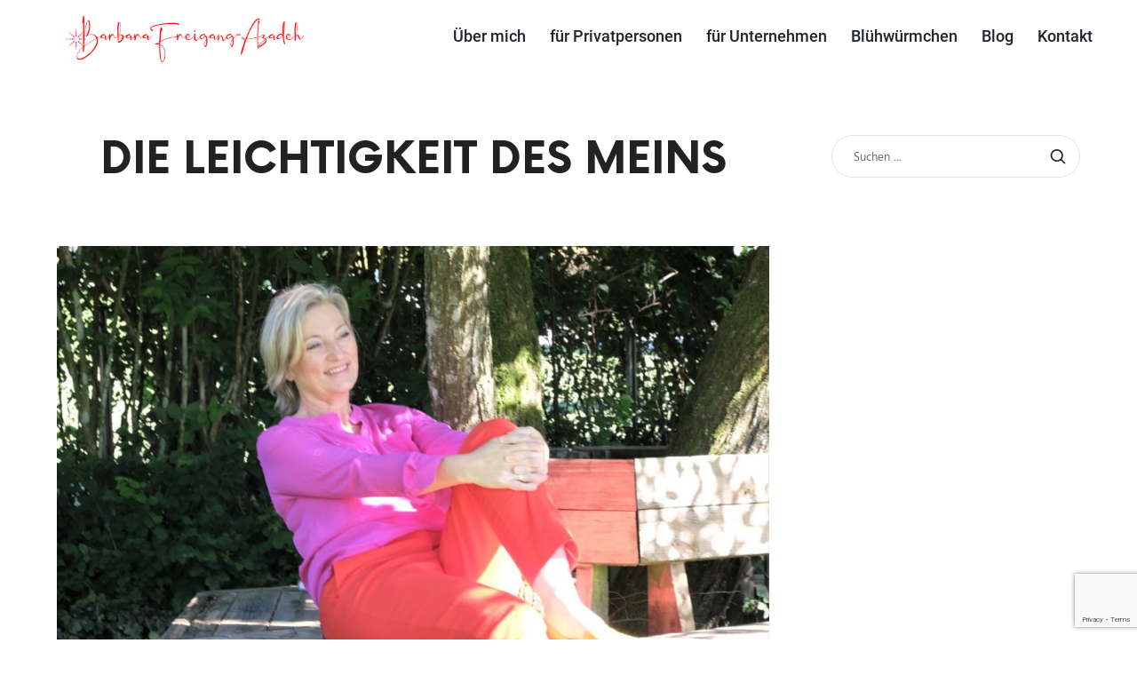

--- FILE ---
content_type: text/html; charset=utf-8
request_url: https://www.google.com/recaptcha/api2/anchor?ar=1&k=6LcwXVIrAAAAAOWWUDp1xbFVw3qhMfDoxQDr8MFW&co=aHR0cHM6Ly9iYXJiYXJhZnJlaWdhbmcuY29tOjQ0Mw..&hl=en&v=PoyoqOPhxBO7pBk68S4YbpHZ&size=invisible&anchor-ms=20000&execute-ms=30000&cb=iqjkv9qcvf2c
body_size: 49532
content:
<!DOCTYPE HTML><html dir="ltr" lang="en"><head><meta http-equiv="Content-Type" content="text/html; charset=UTF-8">
<meta http-equiv="X-UA-Compatible" content="IE=edge">
<title>reCAPTCHA</title>
<style type="text/css">
/* cyrillic-ext */
@font-face {
  font-family: 'Roboto';
  font-style: normal;
  font-weight: 400;
  font-stretch: 100%;
  src: url(//fonts.gstatic.com/s/roboto/v48/KFO7CnqEu92Fr1ME7kSn66aGLdTylUAMa3GUBHMdazTgWw.woff2) format('woff2');
  unicode-range: U+0460-052F, U+1C80-1C8A, U+20B4, U+2DE0-2DFF, U+A640-A69F, U+FE2E-FE2F;
}
/* cyrillic */
@font-face {
  font-family: 'Roboto';
  font-style: normal;
  font-weight: 400;
  font-stretch: 100%;
  src: url(//fonts.gstatic.com/s/roboto/v48/KFO7CnqEu92Fr1ME7kSn66aGLdTylUAMa3iUBHMdazTgWw.woff2) format('woff2');
  unicode-range: U+0301, U+0400-045F, U+0490-0491, U+04B0-04B1, U+2116;
}
/* greek-ext */
@font-face {
  font-family: 'Roboto';
  font-style: normal;
  font-weight: 400;
  font-stretch: 100%;
  src: url(//fonts.gstatic.com/s/roboto/v48/KFO7CnqEu92Fr1ME7kSn66aGLdTylUAMa3CUBHMdazTgWw.woff2) format('woff2');
  unicode-range: U+1F00-1FFF;
}
/* greek */
@font-face {
  font-family: 'Roboto';
  font-style: normal;
  font-weight: 400;
  font-stretch: 100%;
  src: url(//fonts.gstatic.com/s/roboto/v48/KFO7CnqEu92Fr1ME7kSn66aGLdTylUAMa3-UBHMdazTgWw.woff2) format('woff2');
  unicode-range: U+0370-0377, U+037A-037F, U+0384-038A, U+038C, U+038E-03A1, U+03A3-03FF;
}
/* math */
@font-face {
  font-family: 'Roboto';
  font-style: normal;
  font-weight: 400;
  font-stretch: 100%;
  src: url(//fonts.gstatic.com/s/roboto/v48/KFO7CnqEu92Fr1ME7kSn66aGLdTylUAMawCUBHMdazTgWw.woff2) format('woff2');
  unicode-range: U+0302-0303, U+0305, U+0307-0308, U+0310, U+0312, U+0315, U+031A, U+0326-0327, U+032C, U+032F-0330, U+0332-0333, U+0338, U+033A, U+0346, U+034D, U+0391-03A1, U+03A3-03A9, U+03B1-03C9, U+03D1, U+03D5-03D6, U+03F0-03F1, U+03F4-03F5, U+2016-2017, U+2034-2038, U+203C, U+2040, U+2043, U+2047, U+2050, U+2057, U+205F, U+2070-2071, U+2074-208E, U+2090-209C, U+20D0-20DC, U+20E1, U+20E5-20EF, U+2100-2112, U+2114-2115, U+2117-2121, U+2123-214F, U+2190, U+2192, U+2194-21AE, U+21B0-21E5, U+21F1-21F2, U+21F4-2211, U+2213-2214, U+2216-22FF, U+2308-230B, U+2310, U+2319, U+231C-2321, U+2336-237A, U+237C, U+2395, U+239B-23B7, U+23D0, U+23DC-23E1, U+2474-2475, U+25AF, U+25B3, U+25B7, U+25BD, U+25C1, U+25CA, U+25CC, U+25FB, U+266D-266F, U+27C0-27FF, U+2900-2AFF, U+2B0E-2B11, U+2B30-2B4C, U+2BFE, U+3030, U+FF5B, U+FF5D, U+1D400-1D7FF, U+1EE00-1EEFF;
}
/* symbols */
@font-face {
  font-family: 'Roboto';
  font-style: normal;
  font-weight: 400;
  font-stretch: 100%;
  src: url(//fonts.gstatic.com/s/roboto/v48/KFO7CnqEu92Fr1ME7kSn66aGLdTylUAMaxKUBHMdazTgWw.woff2) format('woff2');
  unicode-range: U+0001-000C, U+000E-001F, U+007F-009F, U+20DD-20E0, U+20E2-20E4, U+2150-218F, U+2190, U+2192, U+2194-2199, U+21AF, U+21E6-21F0, U+21F3, U+2218-2219, U+2299, U+22C4-22C6, U+2300-243F, U+2440-244A, U+2460-24FF, U+25A0-27BF, U+2800-28FF, U+2921-2922, U+2981, U+29BF, U+29EB, U+2B00-2BFF, U+4DC0-4DFF, U+FFF9-FFFB, U+10140-1018E, U+10190-1019C, U+101A0, U+101D0-101FD, U+102E0-102FB, U+10E60-10E7E, U+1D2C0-1D2D3, U+1D2E0-1D37F, U+1F000-1F0FF, U+1F100-1F1AD, U+1F1E6-1F1FF, U+1F30D-1F30F, U+1F315, U+1F31C, U+1F31E, U+1F320-1F32C, U+1F336, U+1F378, U+1F37D, U+1F382, U+1F393-1F39F, U+1F3A7-1F3A8, U+1F3AC-1F3AF, U+1F3C2, U+1F3C4-1F3C6, U+1F3CA-1F3CE, U+1F3D4-1F3E0, U+1F3ED, U+1F3F1-1F3F3, U+1F3F5-1F3F7, U+1F408, U+1F415, U+1F41F, U+1F426, U+1F43F, U+1F441-1F442, U+1F444, U+1F446-1F449, U+1F44C-1F44E, U+1F453, U+1F46A, U+1F47D, U+1F4A3, U+1F4B0, U+1F4B3, U+1F4B9, U+1F4BB, U+1F4BF, U+1F4C8-1F4CB, U+1F4D6, U+1F4DA, U+1F4DF, U+1F4E3-1F4E6, U+1F4EA-1F4ED, U+1F4F7, U+1F4F9-1F4FB, U+1F4FD-1F4FE, U+1F503, U+1F507-1F50B, U+1F50D, U+1F512-1F513, U+1F53E-1F54A, U+1F54F-1F5FA, U+1F610, U+1F650-1F67F, U+1F687, U+1F68D, U+1F691, U+1F694, U+1F698, U+1F6AD, U+1F6B2, U+1F6B9-1F6BA, U+1F6BC, U+1F6C6-1F6CF, U+1F6D3-1F6D7, U+1F6E0-1F6EA, U+1F6F0-1F6F3, U+1F6F7-1F6FC, U+1F700-1F7FF, U+1F800-1F80B, U+1F810-1F847, U+1F850-1F859, U+1F860-1F887, U+1F890-1F8AD, U+1F8B0-1F8BB, U+1F8C0-1F8C1, U+1F900-1F90B, U+1F93B, U+1F946, U+1F984, U+1F996, U+1F9E9, U+1FA00-1FA6F, U+1FA70-1FA7C, U+1FA80-1FA89, U+1FA8F-1FAC6, U+1FACE-1FADC, U+1FADF-1FAE9, U+1FAF0-1FAF8, U+1FB00-1FBFF;
}
/* vietnamese */
@font-face {
  font-family: 'Roboto';
  font-style: normal;
  font-weight: 400;
  font-stretch: 100%;
  src: url(//fonts.gstatic.com/s/roboto/v48/KFO7CnqEu92Fr1ME7kSn66aGLdTylUAMa3OUBHMdazTgWw.woff2) format('woff2');
  unicode-range: U+0102-0103, U+0110-0111, U+0128-0129, U+0168-0169, U+01A0-01A1, U+01AF-01B0, U+0300-0301, U+0303-0304, U+0308-0309, U+0323, U+0329, U+1EA0-1EF9, U+20AB;
}
/* latin-ext */
@font-face {
  font-family: 'Roboto';
  font-style: normal;
  font-weight: 400;
  font-stretch: 100%;
  src: url(//fonts.gstatic.com/s/roboto/v48/KFO7CnqEu92Fr1ME7kSn66aGLdTylUAMa3KUBHMdazTgWw.woff2) format('woff2');
  unicode-range: U+0100-02BA, U+02BD-02C5, U+02C7-02CC, U+02CE-02D7, U+02DD-02FF, U+0304, U+0308, U+0329, U+1D00-1DBF, U+1E00-1E9F, U+1EF2-1EFF, U+2020, U+20A0-20AB, U+20AD-20C0, U+2113, U+2C60-2C7F, U+A720-A7FF;
}
/* latin */
@font-face {
  font-family: 'Roboto';
  font-style: normal;
  font-weight: 400;
  font-stretch: 100%;
  src: url(//fonts.gstatic.com/s/roboto/v48/KFO7CnqEu92Fr1ME7kSn66aGLdTylUAMa3yUBHMdazQ.woff2) format('woff2');
  unicode-range: U+0000-00FF, U+0131, U+0152-0153, U+02BB-02BC, U+02C6, U+02DA, U+02DC, U+0304, U+0308, U+0329, U+2000-206F, U+20AC, U+2122, U+2191, U+2193, U+2212, U+2215, U+FEFF, U+FFFD;
}
/* cyrillic-ext */
@font-face {
  font-family: 'Roboto';
  font-style: normal;
  font-weight: 500;
  font-stretch: 100%;
  src: url(//fonts.gstatic.com/s/roboto/v48/KFO7CnqEu92Fr1ME7kSn66aGLdTylUAMa3GUBHMdazTgWw.woff2) format('woff2');
  unicode-range: U+0460-052F, U+1C80-1C8A, U+20B4, U+2DE0-2DFF, U+A640-A69F, U+FE2E-FE2F;
}
/* cyrillic */
@font-face {
  font-family: 'Roboto';
  font-style: normal;
  font-weight: 500;
  font-stretch: 100%;
  src: url(//fonts.gstatic.com/s/roboto/v48/KFO7CnqEu92Fr1ME7kSn66aGLdTylUAMa3iUBHMdazTgWw.woff2) format('woff2');
  unicode-range: U+0301, U+0400-045F, U+0490-0491, U+04B0-04B1, U+2116;
}
/* greek-ext */
@font-face {
  font-family: 'Roboto';
  font-style: normal;
  font-weight: 500;
  font-stretch: 100%;
  src: url(//fonts.gstatic.com/s/roboto/v48/KFO7CnqEu92Fr1ME7kSn66aGLdTylUAMa3CUBHMdazTgWw.woff2) format('woff2');
  unicode-range: U+1F00-1FFF;
}
/* greek */
@font-face {
  font-family: 'Roboto';
  font-style: normal;
  font-weight: 500;
  font-stretch: 100%;
  src: url(//fonts.gstatic.com/s/roboto/v48/KFO7CnqEu92Fr1ME7kSn66aGLdTylUAMa3-UBHMdazTgWw.woff2) format('woff2');
  unicode-range: U+0370-0377, U+037A-037F, U+0384-038A, U+038C, U+038E-03A1, U+03A3-03FF;
}
/* math */
@font-face {
  font-family: 'Roboto';
  font-style: normal;
  font-weight: 500;
  font-stretch: 100%;
  src: url(//fonts.gstatic.com/s/roboto/v48/KFO7CnqEu92Fr1ME7kSn66aGLdTylUAMawCUBHMdazTgWw.woff2) format('woff2');
  unicode-range: U+0302-0303, U+0305, U+0307-0308, U+0310, U+0312, U+0315, U+031A, U+0326-0327, U+032C, U+032F-0330, U+0332-0333, U+0338, U+033A, U+0346, U+034D, U+0391-03A1, U+03A3-03A9, U+03B1-03C9, U+03D1, U+03D5-03D6, U+03F0-03F1, U+03F4-03F5, U+2016-2017, U+2034-2038, U+203C, U+2040, U+2043, U+2047, U+2050, U+2057, U+205F, U+2070-2071, U+2074-208E, U+2090-209C, U+20D0-20DC, U+20E1, U+20E5-20EF, U+2100-2112, U+2114-2115, U+2117-2121, U+2123-214F, U+2190, U+2192, U+2194-21AE, U+21B0-21E5, U+21F1-21F2, U+21F4-2211, U+2213-2214, U+2216-22FF, U+2308-230B, U+2310, U+2319, U+231C-2321, U+2336-237A, U+237C, U+2395, U+239B-23B7, U+23D0, U+23DC-23E1, U+2474-2475, U+25AF, U+25B3, U+25B7, U+25BD, U+25C1, U+25CA, U+25CC, U+25FB, U+266D-266F, U+27C0-27FF, U+2900-2AFF, U+2B0E-2B11, U+2B30-2B4C, U+2BFE, U+3030, U+FF5B, U+FF5D, U+1D400-1D7FF, U+1EE00-1EEFF;
}
/* symbols */
@font-face {
  font-family: 'Roboto';
  font-style: normal;
  font-weight: 500;
  font-stretch: 100%;
  src: url(//fonts.gstatic.com/s/roboto/v48/KFO7CnqEu92Fr1ME7kSn66aGLdTylUAMaxKUBHMdazTgWw.woff2) format('woff2');
  unicode-range: U+0001-000C, U+000E-001F, U+007F-009F, U+20DD-20E0, U+20E2-20E4, U+2150-218F, U+2190, U+2192, U+2194-2199, U+21AF, U+21E6-21F0, U+21F3, U+2218-2219, U+2299, U+22C4-22C6, U+2300-243F, U+2440-244A, U+2460-24FF, U+25A0-27BF, U+2800-28FF, U+2921-2922, U+2981, U+29BF, U+29EB, U+2B00-2BFF, U+4DC0-4DFF, U+FFF9-FFFB, U+10140-1018E, U+10190-1019C, U+101A0, U+101D0-101FD, U+102E0-102FB, U+10E60-10E7E, U+1D2C0-1D2D3, U+1D2E0-1D37F, U+1F000-1F0FF, U+1F100-1F1AD, U+1F1E6-1F1FF, U+1F30D-1F30F, U+1F315, U+1F31C, U+1F31E, U+1F320-1F32C, U+1F336, U+1F378, U+1F37D, U+1F382, U+1F393-1F39F, U+1F3A7-1F3A8, U+1F3AC-1F3AF, U+1F3C2, U+1F3C4-1F3C6, U+1F3CA-1F3CE, U+1F3D4-1F3E0, U+1F3ED, U+1F3F1-1F3F3, U+1F3F5-1F3F7, U+1F408, U+1F415, U+1F41F, U+1F426, U+1F43F, U+1F441-1F442, U+1F444, U+1F446-1F449, U+1F44C-1F44E, U+1F453, U+1F46A, U+1F47D, U+1F4A3, U+1F4B0, U+1F4B3, U+1F4B9, U+1F4BB, U+1F4BF, U+1F4C8-1F4CB, U+1F4D6, U+1F4DA, U+1F4DF, U+1F4E3-1F4E6, U+1F4EA-1F4ED, U+1F4F7, U+1F4F9-1F4FB, U+1F4FD-1F4FE, U+1F503, U+1F507-1F50B, U+1F50D, U+1F512-1F513, U+1F53E-1F54A, U+1F54F-1F5FA, U+1F610, U+1F650-1F67F, U+1F687, U+1F68D, U+1F691, U+1F694, U+1F698, U+1F6AD, U+1F6B2, U+1F6B9-1F6BA, U+1F6BC, U+1F6C6-1F6CF, U+1F6D3-1F6D7, U+1F6E0-1F6EA, U+1F6F0-1F6F3, U+1F6F7-1F6FC, U+1F700-1F7FF, U+1F800-1F80B, U+1F810-1F847, U+1F850-1F859, U+1F860-1F887, U+1F890-1F8AD, U+1F8B0-1F8BB, U+1F8C0-1F8C1, U+1F900-1F90B, U+1F93B, U+1F946, U+1F984, U+1F996, U+1F9E9, U+1FA00-1FA6F, U+1FA70-1FA7C, U+1FA80-1FA89, U+1FA8F-1FAC6, U+1FACE-1FADC, U+1FADF-1FAE9, U+1FAF0-1FAF8, U+1FB00-1FBFF;
}
/* vietnamese */
@font-face {
  font-family: 'Roboto';
  font-style: normal;
  font-weight: 500;
  font-stretch: 100%;
  src: url(//fonts.gstatic.com/s/roboto/v48/KFO7CnqEu92Fr1ME7kSn66aGLdTylUAMa3OUBHMdazTgWw.woff2) format('woff2');
  unicode-range: U+0102-0103, U+0110-0111, U+0128-0129, U+0168-0169, U+01A0-01A1, U+01AF-01B0, U+0300-0301, U+0303-0304, U+0308-0309, U+0323, U+0329, U+1EA0-1EF9, U+20AB;
}
/* latin-ext */
@font-face {
  font-family: 'Roboto';
  font-style: normal;
  font-weight: 500;
  font-stretch: 100%;
  src: url(//fonts.gstatic.com/s/roboto/v48/KFO7CnqEu92Fr1ME7kSn66aGLdTylUAMa3KUBHMdazTgWw.woff2) format('woff2');
  unicode-range: U+0100-02BA, U+02BD-02C5, U+02C7-02CC, U+02CE-02D7, U+02DD-02FF, U+0304, U+0308, U+0329, U+1D00-1DBF, U+1E00-1E9F, U+1EF2-1EFF, U+2020, U+20A0-20AB, U+20AD-20C0, U+2113, U+2C60-2C7F, U+A720-A7FF;
}
/* latin */
@font-face {
  font-family: 'Roboto';
  font-style: normal;
  font-weight: 500;
  font-stretch: 100%;
  src: url(//fonts.gstatic.com/s/roboto/v48/KFO7CnqEu92Fr1ME7kSn66aGLdTylUAMa3yUBHMdazQ.woff2) format('woff2');
  unicode-range: U+0000-00FF, U+0131, U+0152-0153, U+02BB-02BC, U+02C6, U+02DA, U+02DC, U+0304, U+0308, U+0329, U+2000-206F, U+20AC, U+2122, U+2191, U+2193, U+2212, U+2215, U+FEFF, U+FFFD;
}
/* cyrillic-ext */
@font-face {
  font-family: 'Roboto';
  font-style: normal;
  font-weight: 900;
  font-stretch: 100%;
  src: url(//fonts.gstatic.com/s/roboto/v48/KFO7CnqEu92Fr1ME7kSn66aGLdTylUAMa3GUBHMdazTgWw.woff2) format('woff2');
  unicode-range: U+0460-052F, U+1C80-1C8A, U+20B4, U+2DE0-2DFF, U+A640-A69F, U+FE2E-FE2F;
}
/* cyrillic */
@font-face {
  font-family: 'Roboto';
  font-style: normal;
  font-weight: 900;
  font-stretch: 100%;
  src: url(//fonts.gstatic.com/s/roboto/v48/KFO7CnqEu92Fr1ME7kSn66aGLdTylUAMa3iUBHMdazTgWw.woff2) format('woff2');
  unicode-range: U+0301, U+0400-045F, U+0490-0491, U+04B0-04B1, U+2116;
}
/* greek-ext */
@font-face {
  font-family: 'Roboto';
  font-style: normal;
  font-weight: 900;
  font-stretch: 100%;
  src: url(//fonts.gstatic.com/s/roboto/v48/KFO7CnqEu92Fr1ME7kSn66aGLdTylUAMa3CUBHMdazTgWw.woff2) format('woff2');
  unicode-range: U+1F00-1FFF;
}
/* greek */
@font-face {
  font-family: 'Roboto';
  font-style: normal;
  font-weight: 900;
  font-stretch: 100%;
  src: url(//fonts.gstatic.com/s/roboto/v48/KFO7CnqEu92Fr1ME7kSn66aGLdTylUAMa3-UBHMdazTgWw.woff2) format('woff2');
  unicode-range: U+0370-0377, U+037A-037F, U+0384-038A, U+038C, U+038E-03A1, U+03A3-03FF;
}
/* math */
@font-face {
  font-family: 'Roboto';
  font-style: normal;
  font-weight: 900;
  font-stretch: 100%;
  src: url(//fonts.gstatic.com/s/roboto/v48/KFO7CnqEu92Fr1ME7kSn66aGLdTylUAMawCUBHMdazTgWw.woff2) format('woff2');
  unicode-range: U+0302-0303, U+0305, U+0307-0308, U+0310, U+0312, U+0315, U+031A, U+0326-0327, U+032C, U+032F-0330, U+0332-0333, U+0338, U+033A, U+0346, U+034D, U+0391-03A1, U+03A3-03A9, U+03B1-03C9, U+03D1, U+03D5-03D6, U+03F0-03F1, U+03F4-03F5, U+2016-2017, U+2034-2038, U+203C, U+2040, U+2043, U+2047, U+2050, U+2057, U+205F, U+2070-2071, U+2074-208E, U+2090-209C, U+20D0-20DC, U+20E1, U+20E5-20EF, U+2100-2112, U+2114-2115, U+2117-2121, U+2123-214F, U+2190, U+2192, U+2194-21AE, U+21B0-21E5, U+21F1-21F2, U+21F4-2211, U+2213-2214, U+2216-22FF, U+2308-230B, U+2310, U+2319, U+231C-2321, U+2336-237A, U+237C, U+2395, U+239B-23B7, U+23D0, U+23DC-23E1, U+2474-2475, U+25AF, U+25B3, U+25B7, U+25BD, U+25C1, U+25CA, U+25CC, U+25FB, U+266D-266F, U+27C0-27FF, U+2900-2AFF, U+2B0E-2B11, U+2B30-2B4C, U+2BFE, U+3030, U+FF5B, U+FF5D, U+1D400-1D7FF, U+1EE00-1EEFF;
}
/* symbols */
@font-face {
  font-family: 'Roboto';
  font-style: normal;
  font-weight: 900;
  font-stretch: 100%;
  src: url(//fonts.gstatic.com/s/roboto/v48/KFO7CnqEu92Fr1ME7kSn66aGLdTylUAMaxKUBHMdazTgWw.woff2) format('woff2');
  unicode-range: U+0001-000C, U+000E-001F, U+007F-009F, U+20DD-20E0, U+20E2-20E4, U+2150-218F, U+2190, U+2192, U+2194-2199, U+21AF, U+21E6-21F0, U+21F3, U+2218-2219, U+2299, U+22C4-22C6, U+2300-243F, U+2440-244A, U+2460-24FF, U+25A0-27BF, U+2800-28FF, U+2921-2922, U+2981, U+29BF, U+29EB, U+2B00-2BFF, U+4DC0-4DFF, U+FFF9-FFFB, U+10140-1018E, U+10190-1019C, U+101A0, U+101D0-101FD, U+102E0-102FB, U+10E60-10E7E, U+1D2C0-1D2D3, U+1D2E0-1D37F, U+1F000-1F0FF, U+1F100-1F1AD, U+1F1E6-1F1FF, U+1F30D-1F30F, U+1F315, U+1F31C, U+1F31E, U+1F320-1F32C, U+1F336, U+1F378, U+1F37D, U+1F382, U+1F393-1F39F, U+1F3A7-1F3A8, U+1F3AC-1F3AF, U+1F3C2, U+1F3C4-1F3C6, U+1F3CA-1F3CE, U+1F3D4-1F3E0, U+1F3ED, U+1F3F1-1F3F3, U+1F3F5-1F3F7, U+1F408, U+1F415, U+1F41F, U+1F426, U+1F43F, U+1F441-1F442, U+1F444, U+1F446-1F449, U+1F44C-1F44E, U+1F453, U+1F46A, U+1F47D, U+1F4A3, U+1F4B0, U+1F4B3, U+1F4B9, U+1F4BB, U+1F4BF, U+1F4C8-1F4CB, U+1F4D6, U+1F4DA, U+1F4DF, U+1F4E3-1F4E6, U+1F4EA-1F4ED, U+1F4F7, U+1F4F9-1F4FB, U+1F4FD-1F4FE, U+1F503, U+1F507-1F50B, U+1F50D, U+1F512-1F513, U+1F53E-1F54A, U+1F54F-1F5FA, U+1F610, U+1F650-1F67F, U+1F687, U+1F68D, U+1F691, U+1F694, U+1F698, U+1F6AD, U+1F6B2, U+1F6B9-1F6BA, U+1F6BC, U+1F6C6-1F6CF, U+1F6D3-1F6D7, U+1F6E0-1F6EA, U+1F6F0-1F6F3, U+1F6F7-1F6FC, U+1F700-1F7FF, U+1F800-1F80B, U+1F810-1F847, U+1F850-1F859, U+1F860-1F887, U+1F890-1F8AD, U+1F8B0-1F8BB, U+1F8C0-1F8C1, U+1F900-1F90B, U+1F93B, U+1F946, U+1F984, U+1F996, U+1F9E9, U+1FA00-1FA6F, U+1FA70-1FA7C, U+1FA80-1FA89, U+1FA8F-1FAC6, U+1FACE-1FADC, U+1FADF-1FAE9, U+1FAF0-1FAF8, U+1FB00-1FBFF;
}
/* vietnamese */
@font-face {
  font-family: 'Roboto';
  font-style: normal;
  font-weight: 900;
  font-stretch: 100%;
  src: url(//fonts.gstatic.com/s/roboto/v48/KFO7CnqEu92Fr1ME7kSn66aGLdTylUAMa3OUBHMdazTgWw.woff2) format('woff2');
  unicode-range: U+0102-0103, U+0110-0111, U+0128-0129, U+0168-0169, U+01A0-01A1, U+01AF-01B0, U+0300-0301, U+0303-0304, U+0308-0309, U+0323, U+0329, U+1EA0-1EF9, U+20AB;
}
/* latin-ext */
@font-face {
  font-family: 'Roboto';
  font-style: normal;
  font-weight: 900;
  font-stretch: 100%;
  src: url(//fonts.gstatic.com/s/roboto/v48/KFO7CnqEu92Fr1ME7kSn66aGLdTylUAMa3KUBHMdazTgWw.woff2) format('woff2');
  unicode-range: U+0100-02BA, U+02BD-02C5, U+02C7-02CC, U+02CE-02D7, U+02DD-02FF, U+0304, U+0308, U+0329, U+1D00-1DBF, U+1E00-1E9F, U+1EF2-1EFF, U+2020, U+20A0-20AB, U+20AD-20C0, U+2113, U+2C60-2C7F, U+A720-A7FF;
}
/* latin */
@font-face {
  font-family: 'Roboto';
  font-style: normal;
  font-weight: 900;
  font-stretch: 100%;
  src: url(//fonts.gstatic.com/s/roboto/v48/KFO7CnqEu92Fr1ME7kSn66aGLdTylUAMa3yUBHMdazQ.woff2) format('woff2');
  unicode-range: U+0000-00FF, U+0131, U+0152-0153, U+02BB-02BC, U+02C6, U+02DA, U+02DC, U+0304, U+0308, U+0329, U+2000-206F, U+20AC, U+2122, U+2191, U+2193, U+2212, U+2215, U+FEFF, U+FFFD;
}

</style>
<link rel="stylesheet" type="text/css" href="https://www.gstatic.com/recaptcha/releases/PoyoqOPhxBO7pBk68S4YbpHZ/styles__ltr.css">
<script nonce="fwYe8GpkRdtLIb23A_zY4Q" type="text/javascript">window['__recaptcha_api'] = 'https://www.google.com/recaptcha/api2/';</script>
<script type="text/javascript" src="https://www.gstatic.com/recaptcha/releases/PoyoqOPhxBO7pBk68S4YbpHZ/recaptcha__en.js" nonce="fwYe8GpkRdtLIb23A_zY4Q">
      
    </script></head>
<body><div id="rc-anchor-alert" class="rc-anchor-alert"></div>
<input type="hidden" id="recaptcha-token" value="[base64]">
<script type="text/javascript" nonce="fwYe8GpkRdtLIb23A_zY4Q">
      recaptcha.anchor.Main.init("[\x22ainput\x22,[\x22bgdata\x22,\x22\x22,\[base64]/[base64]/bmV3IFpbdF0obVswXSk6Sz09Mj9uZXcgWlt0XShtWzBdLG1bMV0pOks9PTM/bmV3IFpbdF0obVswXSxtWzFdLG1bMl0pOks9PTQ/[base64]/[base64]/[base64]/[base64]/[base64]/[base64]/[base64]/[base64]/[base64]/[base64]/[base64]/[base64]/[base64]/[base64]\\u003d\\u003d\x22,\[base64]\x22,\[base64]/DkMONw4vDoWjDjsOzwrnCicODB8KYAsKrYcK4wpfDiMOZFMKzw6nCi8Obwq46SjzDkGbDsGZ/w4BnKsObwr50EMO4w7cnUcKZBsOowossw7pofyPCisK6ZA7DqA7CmzTClcK4HMOawq4awqvDvQxEAwE1w4Fiwrs+ZMKSRFfDoytiZWPDucKdwppuZMKgdsK3wqMBUMO0w75SC3InwozDicKMBGfDhsOOwrvDusKoXxdVw7ZvHjdsDT/DhjFjY11EwqLDvVgjeFF4V8OVwofDscKZwqjDlEBjGBHCnsKMKsK/[base64]/DhBs3w57CjywERz3DgMOxw5DCosOvwog3wpXDnidhwpbCvMOML8KLwp4dwpLDkDPDqcOyEjthJcKLwoUYRX0Bw4ANEVIQLcOwGcOlw5TDt8O1BDIXIzk6DsKOw415wq56OgbCuxAkw4vDnXAEw4Ejw7DCln8gZ3XCpMObwptvGcONwrXDrF7Di8O/wp/DjMOTXMOTw4fCl2hpwpRVWsKew4rDp8ODMFc4w4fDomnCl8OLEzjDqcOlwrfClcKEwqPChzDDvcK2w7zCmmIaEWE3SHp8EMKFJmEmRzxiJFPCthjDu0RJw5fDmhUUFsOEw7InwqHCkRnDiyfDtsKgwqpWE2EFZsO1cj/CrsOdMjPChMO9w44KwqkCNsOdw7xddcOvQzl5Z8OmwrzCrBZ7wrHCpCHDlVvCh0XDtMO9wqNRw7zChijDowdvw60MwqzDgsOnwpoTNFbDvcKsTRdIHGFHwrhFPnbCvcO/a8KxPEpAwqBJwpNJPcKxZcObw6nDvcOYw5HDmnp8U8KwMlDCoU9LPwU7wrhjSzQrdMKqH0xra3xtUG1CeBsuLsOsAz1EwpvDlmLDnMKPw5k2w5DDkTHDhHpaVsKew6/CqUJHFMKvK3fCo8OEwqk2w7vCuV8hwo/CssOQw4jDucObPMOHwrfClmVYJ8O0wqN0wrYuwopYJlcRHFRfHMKewr3CsMKOHMOEwpXCo3F7w53CkFo7wphXwoISwqA/[base64]/DgsOnTHkXTcO8d3ccZ2XDh0gbPwTCinZpE8OQwqg3PBY8YBTDusKiMkZYwqDDgzXDtsKdw5ooIkzDpMOXP17DmzY0RcKydEAMw6PDh2/DicKSw4J4w7E7G8OLSy/Cj8Ojwo1FT33DqMKsUCXDocK+e8ONwr/CrhkDwo/CiHttw4cELMOAAmXCoEjDljXCocKgJcO6wosKbcKBKsONCMOwOcKia37ChBd0esKCP8KEegEMwozDgcOLwq0mK8OfYEjDkcOGw6HCgHw9XsOnwoJ8wqIaw5rCs1UWOMKnwo1FOsOcwocueWFgw5/DtcKFC8KVwqPDj8KwfcKLBiLDmMOdwphiwqvDvsKCwo7Du8KhScOjUBwjw7ZGZMKoRsO1cRsowrMyPEfDsWIsGW0kw6PCs8KzwplVwpTDlcKgUSTCgDPCu8OSFsOqw7TCn23ClsOFN8ODBMOmHXxjw7sERcKWU8KLHsKxw6jDiB/DuMKTw6oRPMOiHWbDuWRzwr8QVsOJGAplM8O5woRTbl7CjyzDt1zCqRHCp0FswohXw6bDrh3CqiQrwoh6w4LDqkjDs8OCCVTCjlHDjsO7wpDCoMONM2nDgsO6w6sBwpTCuMK+wpPDl2dMFTBfw41Uwrh1US/Cl0UFwq7CksOZKRg/[base64]/DkgXCu1/[base64]/DuxHDjsKew7nDusOZBMK9ccOKIR5pwrjCuBXCjAvDgXpZw40dw4jCkcOLw61+N8KVG8O3w4nDpcK0UsOzwrTCnnXCtF3DpRHCnUlvw71wesKuw5E8UlsAwr3Dr0RDQCfChQDDvcOhc2l7w4jDqA/ChXwrw6FqwovCu8OwwpFKVMOgKsK/ZMO7w6lwwrLCgz1JAcK/GsK9w7XCtcKVwpLDgMKeasK0wojCrcOew4/CpMKXw78bwpVcZD86E8Kjw5vDmcOVOE0ePFMbw5wPMRfCksKEHMO0w57CosOpw5/DsMOOB8OTJgrDscOSOsOZRCjCrsK4w5xlwpvDssKMw7fChTrClG7DncK3fiLDlXbCl1Q/wqHCv8Ozw64YwpHCicKqPcKMw7vCtsKdwrJ0fMKUw4LDnBHDvUfDqgLDtR7DvcOkSMKYwoHDisOKwpLDhsODw6HDiG3Do8OsHsOQelzCtsK2NMOZw61ZCW95IcOGccKcdRI/f2XDksK4w5HDvsOHw5wTwpxfHADCgibDl03DusKvwoHDnVcOw7puVTAmw73DojnDiQR6QVzCqQBaw7/DkBnDusKSwq3DrGTCgsONwrpiw4Atw6xcwpvDksONw47Cmz12GTV0UztMwpnDhcKkw7TCrsKmw6/CkR/DqicZQitLGMKqIXfDvSQ8w4fCv8KPdsKcwqBCQsOSw7LCqcOKwq8bw4/CuMKww5XCosOhRsOSMmvCmMKMw5vDphjDjy7CrcK9wqPDuidgwooZw558wpTDicOMVgJHYAHDiMKsKgzCocKzw4fDpjg8w6DDk3bDjMKqwq3CvUzCpTEtA111w5PDqV7Du2JMTsO2woAmHmPDlBgXeMKww4fDiENDwqrCm8OvQzzCvW/DgcKIaMOqbU7Cn8KaBW1dTnMoL155w5PDs1DCjiIAw5HCqDDCkWN/A8KHwpXCgEbDkl8Ww7vDmcKANw/Cv8OzesOOOXEpbDvDgA1Hwq1ewqvDmwXDky8nwqbDqcKMSMKoCMKBw7HDrsK8w49wKcORAsKyPnjCvQbCm0UOM3jDssOHwrl7aFB5w4/Dkl0OZSjChF0yJ8KVfwpBw5HCqXfDpH4mw71vwo5QAQPDncKRCG8nIhd+w6bDizN1wpPDlsKLGw3CvcKRw6zDrXLCl1LDisKbw6fDhsKIw5hMMsOewpTChRjCgFnCr2bCtCFkwrV4w6LDijXDuR89G8K5YcKuwrl1w7B1Mj/CtxdowrBSHMKEEwNbw6wKwqpQw5NMw7fDncOUw6DDqcKWwoQ5w5Jww6/Du8KpQDfCvcOkNsOPwpddSsOGdhUtw6J4w4rCjcK7BRF5wqIBwobCnWlow5xSWgt4PcKUDgfDhcOlwqzCtT/CnyFqB2kOIsOFfsOgwqHCuC5UdQDDq8ODOcK3RmhAIz5Zw6zCuGELNVQIw5vDqMObw6pWwp3Dplw4agJfwrfDswMgwpPDjsOUw6oYw6cDLl7CjMKVUMOEw4N/esKKwpoLMhXDnMKKZMOnXMOFRTvCpUnCkQLDqkXCusKdBcK6NsOqI13DnRDDug3Ci8Ouw4jCssKRw5AbV8O/w5JMLyfDjHvCgSHCrmzDti0aaEfDg8Oiw4/Dp8KPwrHDhX4wZiPCgFNResKSw5XCpcKlwqPCmCfDmktcRmRVIVV8AV/Cm1bDisKcwqbCuMO7DsO+wqnCvsODIEfCjTHDq3rCjsOdf8O4w5fDgcKSw7bDisKHLwNQwrpuwpPDsFdZwoXDpsOmw50ew7J5wpbCqsKcSgbDsUvDucKDwoA3w4oNZsKHw5DCrE/DqcO/w57DtMOSQzLCr8O6w7/[base64]/DjgJ5QzjDqXTCvy9IF8OJUMOTDMObNcK6BsKYwpkSw5XDrTbCmMO6UMOrwp/DrkPCocOawo8IRnFTw7dqw4TCsTvCginDpTkxcMOtEcOgw4JFIcKXw7BlU2XDuG5uwprDryfDo0B7RErDmMOyOMOEEMObw7A3w4QBTsOgEmNyworDmMOPwrbCicKrO255IcOndcKUw5DDkMOMPcKuPMKAwrEcO8OuScOMXsOINcOiW8K/[base64]/WVx3aAEzVMOlTcOdw73DhGLCiwQSwp3Cl8KAw7PDhDrDmEzDgQfCnCDCrH07wqQGwrxRw61Swp3DnzoRw4kOw5bCrcOTDMKrw5cXUsKew6/Dl1TCmm5ETwh9KMOcaWHDnsK8w4hlADfCkcKfcMOofT0vwrtjUCh7Ix5owpp3Sz4lw6IKw5NWYMOSw4ktVcKOwrTCvH9QZ8KSworCvsO9dcOJZMKnU0zDqsO/wqE8w64EwpFRcMK3w6Fgw7nDucKFKcKnLBjChcKfwpDDmcKxPcOFC8O2w7IOwro5XV86wqvDg8KCw4PCoRDCm8Onw5pIwprDkkTChjBJDcOzw7PDmDFZB33CvH9qRcKpJ8O5N8KCDQnDmBNtwofCm8OQLBDCv2Q/UcOvBMKlw7wbYWHCpwZ7wq7CnxF3wp/[base64]/wrRKwoU4wrYmeBXCiGlVYhkTMcKLYl7Dk8OyBXbCoGg3HXRiw7M/worCoCQ2wrMIFwTCtC9cw6jDgjNNw5bDuE/DnQQsJMKtw47CoGZ1wpTCrmhnw6kBZsKGacKIMMKDAMORcMKKC0Qvw7VVw6rCkDcjRmMFwpTCl8OqPRtdw67DrXYow6oVw5vCvHDCjT/[base64]/ColXDrcOCfV51wrfDi8OZw5YfwqrDuEkECycnw7jCj8K2P8OWHsKqw6BAd2/Ct07Ck3Epw69vdMKVworCrcKuKsKhGn3DicOUQcKRJcKRAlDCsMOyw77CmgfDuQA5wos3fMKIwoMcw6nCiMOpCwXChsOuwoMWDhJCw6cZTk5Ww4dtNsOSwpfDuMKvfXAwSQjDpsKEw6/DskLCi8KcfMKhIEHDmMKABRPClCodZg5qGsOQwpTDr8Kxw63DnjEQcsKMIXrDinQKwpgwwqDCuMOAVztIGcOIe8O0XUrDlAnDksOeHVRKOXcrwoLDulLDrkvDsUrDhMOYY8O+F8Kbw4nCqsOUH3xuwo/CssKMJzNwwrjCncOywqfCqMOqYcKHFn8Iw4MMwrcXwqDDtcO3wr4jKXjDp8KMw4xeSD0wwpI6OsO+bSrCggFZVWNYw7FEaMOhbcKbw6Ajw6F/JcOXRS5xwppEwqLDqsOsRnV3w6DCpsKLwp3CpMO1O1PCoXg1w53CjSoIfcKgMRc3MWDDolbCoiNLw6w8Al5PwpR9ScOPWGdZw5fDuTbDnsKQw5h2wqbDhcOywprCsxc1NcK4wpzCjMKDJcKsWELCo0jDqSjDkMOXbsO7wroZw6/CsAQXwrZJwp3Ci2IXw7LDlELDlMOewr3Cs8OtIsOlB3k0w6jCvAojKsOPwo4Kwr9Pw7FwMRE0X8Kew5BsETZIw79Ow6jDpH4gfMOtXjILOlHCoFzDvSVWwrhnw5HCq8OHCcK9cWlwdcO4PMOMwqQpwrBmED/DiSk7FcKRVSTCoQrDpcO1wpxkVMKUZcKWw5gVwoozwrXCvj8CwosUwpVGZcOcBWMiw43Cl8OPDBXDhMO9w5MrwrVQwp5DUF3DknTDuHLDhyA7Ix0lFMKxMMK0w4gjIz/[base64]/CkggCHDjChMO7fVpswoLDlEFswoRHR8K/DsKVRMKAVTAjIcOgw6TCkF0gw7ZNE8O8wrcXKQ3DjMOewrjDssOgW8OCKWHDp3Aowphhw5MQMi7CncOwJsKdw7Z1UcOSbxDCmMOCwq/Dk1Ukw4EqBcKfwrIaZsOvczdCw54Jw4XCrsOSwr5gwqQOw7FQcWTCoMOJwo3DgsO/w504OsOrwqXDi2oRw4jDiMOowo7CgFA1C8KWwo1RDGJOKcOdwpzCjMKEwr8dUwJcw6Mjw6fCpQ/[base64]/[base64]/CnsKtchHDpzYCekdfLEnCpcKnwokCKw3Cv8K3V3fDuDrCmMKuw711J8OfwqjCrcKebsOTAkHDosK6wqYgwovCvMKow5LDinzCnEsGw54twq4ww5TCo8K1wqvDuMObZsO4K8O/w5tOw6fDqcKswqkNw7rDvXkdJcK/KsKZSUvCuMOlTUbDjcK3w6sQw6Ikw6gUfcKXNMK1w6IOw47CiHLDlMKywpPCo8ODLhwSw6Q1WsKnVMKfTcKEZMK7bibCsEMmwrPDiMKawqHCpU9DQ8KSe30fU8Ojw5t7wqxYNEvDlghEw4F2w47CtMKbw7cMUcOBwq/[base64]/CuMOrw5kow50Xw5zDm8OKSWVAVcOPBcKwwo/CmsOtBsKZw7UoZsKLwozDmHlRXcKANMOZR8O7dcK4NzbCssOKRnEzCTEXw6xOChAEIMKqwrYcYzIYwpw0w4PCuF/DihRsw5g4TwfDs8OtwoowCcKqwp8uwq3Dt1jCjS1iAW/ClMK4N8O5G0zDmHzDrG1sw5vDhFNoF8ODwrxMSm/Dg8OIwqrCjsOFw77CgMKpcMOeAsOjV8KjLsKRwq18S8Oxfhwtw6zDhS/DgMKEZcOOw7g+cMOGT8O/[base64]/CnEzDgTHDssOdEcKHfG1lwoknSmh6HMOVw7ovHcO+w7nCsMO+PHcuWMOAwrvCvRFqwrvCsVrDpBJ9wrFZTSJtw5vDj2EcTkzCtG8xw4/CrHfCi3dSwq81CMOKwprCuRPDh8ONw4Eiwo/Dt0ASwpYUUsOpYsOUTsKnUC7Dvw1hVEgGP8KFCnMkwqjClgXDlsKow7zCrsKaVUYiw61ewrB7VyEpw6XDmGvCp8KhBA3ClS/CnhjCkMK/FX8fOU4GwoPCo8O9FMKrwr/CkcOfNsKFUMKZXRjCucKQJ2HCjsKVCwBvw6k7VS4twpd2wrIAPsObw44Uw4TCvsOQwoYmAFTDt15PHy3Do3XDocKhw7TDscO0NMOYwpjDo3lNw7xxGMOfw7NsJHnCsMKFBcKUwo0Jw54HS05jZMOJw4nDnMOAWcK6KsORw77CnTITw4bCrcKRAMKVKjbDn0wCwq/DocKiwqrDm8O/w6JjF8Obw5EaIcKbDF8BwpHCtSo3HEcgIiPCmEvDvkFPcCDCq8Kgw7lyLcKmJwJ5w41BdMObwoVow7DCvSsjW8O5wq93SsKewoUEQ0NYw4cPwpoJwrfDiMKgw7LDlG51w7Yqw6LDvSltZcOuwoRWfMK7I0nCtinDi0UYY8K8TWPDhDVLG8KPCMKow6/[base64]/CnSPCq8OSw5fDk8Kcwp4PYsKoN8KAHcOtwqXDpWpEwrF0woDDsEATE8OVacKocBzCsEBdGsK3wqbDnMOLEnBbeBrDt07CrHPDmm8qasKhQMORRjTCoz7DrXzCkG/DqsK3fcOQw7LClcOFwodOISLDvcOUI8O1wq/[base64]/CisOaw4/Ds8KFTXzDnFDClMOowpjDkcKowr03DzPCqgoPBhzDr8OtBEvCsE7CncO9wpLCu0UfKyxOw4bDnmLCvjxaMxFWw77Dr1NDdjxCUsKLMcOULEHCjcKcbMK0wrIvImY/w6nCrcOIfMKIKhdUKcOPw73DjhDCsQtmwp3Di8OQw53DssOAw4jCrsK/wposw5/CicK5PcK4wofCkSJSwox4eFrCo8Kow7PDucOAJMOsYFzDlcOmSj3Dkh3DpcK7w4IWDMOOw7vDjUTCvMKGZQFWCsK/RcOMwoDDjMKPwoAQwrDDmm4nw4PDosOQw6lJG8OEecOvYknCr8OVUcKJwqE7aloJfsOSw5QCwp0hDsODIcO7w5/CnTHDuMOwJ8KgNWjDicOrOsKlHMOYwpdgwr3CpcO0YjsYR8O/[base64]/DpSM8w4jCsxrDoz7Dr8KMBsKhYcO+wqHCtMKKwpLCnMK9I8KWwozDm8Kaw4FSw5dbQDkiXEk3dcOoWmPDh8K/ZsK6w6tDEBFQwrNLFsOZMsKIQcOMw704wqFfOMOqwq1PO8KFw5Agw7w2T8KTbsK5BMOEKF5VwqHCkCfDlsKYwpXCn8KgUsKrSk0BAlMFU1tfwrQFNVfDtMObwoolGh0/[base64]/KMKQw4HCnybDt8KJwqEKCMKtTTMPw5jDnnDDrDfCtErClcO7wqBDfsOIwp/[base64]/DtXVDw4/DucOgAMKZwo0LWcKhwrZbwqNrw5jDlcOPw4JtO8Ojw7bCnsK0w79xwrLCsMOBw5HDmXHCsDYNCj/DikVGBhVSOcOLV8Opw54mwrA4w7XDrhM/w4cawqbDhArCkMKzwrnDtsOKVsONw7tawoA4M0J3PcOhw4wiw6HDi8Oswp3Cvl7Di8O/[base64]/CnQDCp8Otw5/[base64]/egY9wos8wo1nwq3DtsKHOcOUw7fCgMOgTD80IErDisOawr4Iw7VIwpPDmh3ChsKvwodYwr3CuwHCp8OCEAA6GGHCgcONeCw1w43DiFHCmMKGw4Q3b1QAw7ZmDsKHSsO+w4MxwoE2P8KCw4rCssOqCcKxwpdEMgjDlWtpN8KaIB/Cli45wqPDlWknwqMAD8K1XRvCoTTDq8OkbljCjlNiw6lkUsK0K8KpdnIIHU7CpU3CkMKWZ1bCr2/DhTdxBcKrw5gcw6LCncK+cDZ5L1ERBcOKw43DrsOFwrTDuVZuw5Fva2/CusOhF2LDrcO/wrgJAsORwpjCrxQGc8KzIHjDljDCt8K1CThcw7o9WzTDvF8TwrvCi1vDnlx1woN3w5zDlSQWUsO9AMKuwq0Ww5sPwqs3w4bDpcKwwo/DhTXDlsOyQBLCqcOMFcKUUUzDqjEkwpUBf8Kbw6DCkMOmw6pkwpxlwrUWWinCsmfCo1Q7w4/[base64]/[base64]/w7bDjcO1K8Oywo/DgcKaAsOMJEZKB8OVIDbDujfDo2bCiMOUXsOaMcO6wps/w5LCtULCjsOAwrzDgcOPbEJywpsiwrjDvcKGw54PJ0QfX8K3QAbCvMOAR2/CpcKsScK+VA3DuDERRMKow7TCgSXDusOvVUIbwo8FwoU8woh2HXc6wodTw5rDqEFWX8OPTMORwq9FaUsfKVXCih0mw4PDiGfDj8KnUWvDlMOTBcOCw5rDpMOxI8OtTsO9P0HDh8OIGC4Zw6QBcsOVD8Kqw5XChR4zHw/Dkg0owpJCwpM9TDMZIcKZQcKkwow8w5gNw7YHQ8KBwpE+w4VGQ8OILsKzwpV0w6HCvsK2ZAFiSg7CgMO7w7nDhsOPwozDkMOCwrNpDynDr8OGeMKQw7TCuAMWd8KJw5UTASHCu8KhwonDhh7CosKdIwbCjjzCjzc0eMOOLF/DgsOew55UwpfDqGAkC18yBsOBwpYTVMK3wqsdV27CtcKteUDDqsOKw5IKw63DtMKDw494ZgUpw6/CmRVRw4xpQ3gYw4PDo8KFw5rDpcK1wq0xwrfCshM1wr/CusKVEsOOw5hubsOFBkLDu37CuMK0w7vCrGJYb8Oew7EzOHIWfWXCn8OkTUzDm8KswqUOw4AKUlLDjxYRwrDDt8KJw4jCkMKmw6kYY3oGD2YkfEbCjsO2XUpPw5LCnxjCumA8woshwr4/w5bDvMObwowSw5/CnMKVwq/DpgrDqT3DsQVMwrVOFXHCpMOsw6fCqsKVw7jCv8KiLsOndMKDw67Cu1rDicKawpFMw7nDmnV3woDDo8KWGmUGw73CjnHDrh3CtsKgwpHCj1pIwrpywoXDnMOcOcOFMcKKWlVtHggfWsKbwpQSw5QEd04wV8OnLHkXOB/DpzJcV8OmGSEPBsK1AS3DgmvCmGZmwpRLw7XDkMOTw4lgw6LDtj0rACVLwqnCocO+w4zCrm/DiQHDqsKzwpl7w6HDhyBpwr/DvwfDt8Kvw43Ds2cCwoAJw6Zzw77DpHPDn0TDs0XDiMKnKy3DqcKBwp/Dk0svw5YAKcKvwo5/BcKTCsODw7/Dg8OkNwTCtcODw5N6wq1Fw6TCknVlJ3rDtcOEw7rCmAtbQsOCwovDjMKUZyzDnMOvw5Z+acOYw4cjNcKxw6wUNsKFVxvCi8KXJcODSVHDoGdgwpgrRWHDgcKHwo7DvcO4wr/Dg8OQSlwZwoPDl8KTwr07UXnDmcOwWHHCmsOBS3DChMOUw4oXSsO7Q8Kywo0/[base64]/DmsKdP8KXB2EzDExyTMKHw6VJw61xwpUGwqPDkGE8TAFPV8KfXMKydg/Dn8O9UE0nwonCv8Ouw7HCvnPDtEHCvMODwq3CpMKzw705wrzDu8Oww67DrR1oFMONwqDDo8K8woEIasOywoDCqMOSwr1+U8O/G3/[base64]/DsmlOPGl2T8ObccOFw4srOmXCug10B8Kndh1bwqQBw6/DtcK7D8KSwpnChMK6w5BTw4tFPcKhCWDDksOCTMKnwoTDgRTDlsOgwr49HMOyFDDCqcOwBGZiPcOPw6LCvy7DqMO2PnwMwrfDp0jCtcOywoTDh8O/[base64]/DuDnDpTLChsK3WRAxE8K9w4Q4JHLDssK6wrYpMG7CkMKRNcKFXzBvIMKxSGEcFMKYQ8K+FWgMRcKWw6rDncKlNMKbNgYJw5fCgCMXw5jDlDfDv8KjwocFAF3CucKdQsKyE8OsRMKNBBJjw7gaw6/Cuw7DqMOMTXbCh8KIwqDDvcK+N8KKVFIyNsKQw6DDtCQkR0AhwqzDisOAPcOkHF5hB8OMworDssKUw5cGw7TDicKfDwfDj0B0XyEidsOgw69qwp7DjlDDrcKuJ8OjY8OlaFNiwoppeyJOfHdRwpEFw7bDjcOkB8KHwo/DqGPCh8ObNsOyw61Gw5Mtw7IsVGxAYCPDkBNzJ8K5wr9JNGjDisO1d2R9w6s7bcOjCcO2Sx0/wrwBFsKBw7jCtsKBKjTCs8O7V2s1w613fwlaAcO8woLChBd2DMOtwqvCgsKfwqTDkDPCp8Odw4/DlMOzdcOCwrHDkMO5JcKgwpDDg8O9w7g6ZsOuwr41w6/Ciz5owr0Ew6MwwpQ5YCXCszlJw5sWbMOfRMOqUcKvw7ZOPcKfB8KAw6TCkMOBbsOew6DCjThqazfDsirDnRDCl8OGwoRyw6V1wpQpSMOqwrdiw5sQC1DCjsKjwpjDusOPworDsMO8wqvDhE/Dm8Kqw49Kw7M3w7LDjhbCrS/Cly0Ac8KlwpRow7TDjyfDrXXChiYqLFnDpmXDoz4jw4sKVkTCvMKow7fDtsOkw6ZlWcKwdsOIKcONAMKlwoscwoMrIcO3wpkOwrvDuCEie8OnAcO9EcKqEgTCpcKzLwfChMKowp3CjUHCp301eMOvwovCvjkQfA5Tw7vCqMOPwoA7wpYawr/CpmMtw7vDlcKrwq5TNirDkMKuIxBRE0PCuMKXw6kawrB/[base64]/CowvCqw4ew6MvwrZQMhgMw7rCoHjCklzDtMKgw5Bmw6Q7e8O9w7dywq7CjMKNEX/Do8OccMKKNsK5w5XDhcOnw7vCgD7DqQ4FExLClCB8DlrCt8Okw5wpwpXDjMOjwrDDqiABwpsuHl/[base64]/DpjBYwqXCgcOBwrcZw4rCgsOQw5jCsMKYEcK1Y2hBSsO0woYIRXzCtcOwwpnCqhrDrcOVw5XCscOTRlRiVBHCvmbCn8KNB3vDtQfDiCzDvsOIw6RXwrByw7jCmcKEwrPCqMKYUWrDnsKPw5V8IgwwwoQ/IcOWNMKFeMKdwo1Qw63Dm8Oow5RoeMKvwo/DtjoBwrXDj8OZVMKvw7QYd8ONYsKBAcO3M8O0w4/DskzDhsKeKcKVcwrCuifDukovwqFSw5nDvn7CiHrCv8OVfcOwdxnDh8OfJ8KyfMO6KR7CsMO7wrvDoHtGAMObGMOmw5HDvQTDssOgwp/CoMOEXMKHw6TCocO0w6PDnBoIOMKNVsO6RCQrQcO4fB7CjmHDm8K9IcKfZsK3wpjCtsKNGnDCvMK5wrjCuD9kw5fDrkgxS8KDHDx7w47DqU/DpsOxw6LDoMO9w4AeBMO9w6fCrcKIHcOJwqEYwrnCm8KSwqrCpsO0Izkqw6NMLS/[base64]/CqnfCk8K2wpRiw7paADbCqgRMw5jCscKLOsKuw79jw6ZxeMOlV3o3w6LCsSvDkcO/w44FekMbeGrCnFbCvygNwpXDsATDj8OkRF3CocK+SX3ChcKIKwdSw4XDnMKIwp3CvsOpCGspcsOYw65gPHtswpkYfsK2RMKaw6JpPsKycwYrUMKkMcK6woPDpMKBw5gubsKLezzCpsOACAHCh8K/wrzDvEfCpcOhLFN5LcOvw6fDiVATw4DDs8O2VsO9woJlFcKtUGjCo8KowrDChCnCghIqwp4PQmBQwo7DuT5kw55Mw7LCpMKkw6/DqsO9FHsOwo92wqZZGMKlOlTChg3CqgJBw6vCtMKBBcKqP29FwrIUwprCohQMVRwMeTFTwpnDn8K/JsOXwqbCnMKDNlgGLCpMM33DuwXDncOja1HCrMONEcKOacO7w4kIw5hLwo/[base64]/w7/[base64]/fMO9w5tgCCVswqXCrcO/XcO8BcOhwozCnsKOw5/Cnm/DsXQNUsOZR8KsBMOlVcO7LcOVwoILwqBPw4jDlMKuWG5uZcKnw4nCpnvDpUNaO8KaNAQuGGDDgGcIPUXDoi7DvsOIw6rCiEdSwqbCpUUUQXF/csOUwrkvw6l0wrJAOUvCt0Ntwr1dfV/CgDrDjRPDhMK7w4LDmQYxBMOowqzDk8OTH3QWTBhBwoM6e8OQwr7CmRlewqBgXzs/w5drw7jCqREFSjddw4puL8OxIsKkwr7DhcKbw5N0w7rChTDDqMOrwqUBIcK0wrNFw6ZZZmtWw6QtaMKtBRbDpMOFK8OIUsKNJ8OWHsOBTxzCjcOlCcOyw5sEJ1UCwpHCglnDlhvDgsOSO2LDsEcNwptdOsKVwrM0w69oaMKqLcODKh5dFV0Hw44ew5/DjTnDgHZEw5bCgMOLMApjeMOtwp/Cslo+w6kefsOyworDhsKpwo/CrWnCgXpZUxoSRcKwGMKkbMOgUcKSw6tMwqxZw6UIYMKcw4VrecKZbUt2AMO0wq4Lw57CoyEIAwl4w4dDwrfCigQJwpfDp8OWFR4MC8OvQn/Crk/CjcOJCsK1NA7DlTLCnMOMU8OuwoNJwrnDvcKAEGvCmcOIfFg/wq10SBvDs3bDmFXDrgDDrTRjw6s3woxPwow/[base64]/[base64]/CisKmwpldw415wr/DukYdLUHCmcOQZMOHw6xFw5fDiwzCrHI7w4JowoTCihnDng1JNsK7OGzDt8OICQzDuAYnJ8KuwrvDtMKQZcKAK21uw4BSfMKlw5vDh8Kpw5/CmsKzczQ8wqjCoAh1B8K9w4rCgiB1BnLDgMKVwrlMw67DnlRzDsKkwr3CuhnDsU5PwprDk8OKw7bChMOBw5lNbMO/IX4XdsOEVElwNR1ew67DqyY9w7IXw5hsw7DCmVtCwqXCim0Uw4VOw5xmUADDnsK2wr5uw6RjDh5fw45Cw7XCn8KOGAdGDlXDjF3CusKEwrbDkDwpw4cfwobDox3DmMKcw7jCl2dkw7tVw60iSsKDwoXDvADDsFc4TDlgwrPCjgvDmCfCtzdtwpfCuwPCn2Y/w5oPw6jDmR7CksK0V8OUwojDn8OIwrwNRSNkwq5hbMKjw6nCgmPCisOXw50owpvCvMKMw6HCjAtmwqfDpQxGEcOXGkJSwprDlsO/w4XDrCp7WcOJJcObw6F6T8OPFk1FwpUOTMOtw7hxw6Uxw7XCkEAfw67Dm8KFwo3Cr8KoKRw2N8OqFg7Dhm3Dgg9LwrTCp8KhwrPDpD7Cl8KWJgTDjMK6wqbCt8OHZQvClgDCglMDwr3Dv8K/J8OXccKuw6lkwr7DgcOGwrAOw5DCjcKPw4PCnzrDmmN/ZMOKwqkVDWHCiMKew6nChsKwwqzCggvCmcOxw5vCmyPDncOrw43CvcKjwrBAFz8UM8ONwptAwrBcF8OSCRdrXMKlLzfDgsKUAcOfw5XCpAnCjTdadkhTwr7DkgQhQGTCgcO9bhPDkcOHw7RNOnLDuRjDkMO5woouw6PDqcOxfgfDh8OVwqMMd8KKwrnDqcKhPF8kVm/ChHgMw5Z2fcKiAMOAwoQqwoghwrrCqMKPLcOtw79Nw5fCosKCwpM8w6/DiHTCsMOoVkZYw6vDsG5kJsKiOcOUwrrCrcO9w5XCrWnCmsK5Yn8xw67DpwrCvUHDrCvDrsK9wol2w5bCpcKxw7hcQTZUDMKjTUw5wrHCpRNvNRtxY8KwWcOww4/DsyIuwpTCqhNkw7/[base64]/w57DjjDCr8Ogw5VjwowLP2jDj8KuKcOHThTCtMKQEmnCrcO+wpkqXjMew5EME2FmcMOrwoF+w57Cs8OFw7NJXSfCiXgBwopzw7Ukw41Xw6A5wpHCqcOXw68KZcKmEyLCk8K/w6RhwovDoiLDg8OEw5MqJnZgw6bDt8KXw59uJDBgw7fCrF/ClMOoa8KIw4bCgEVzwqs+w6YAw6HCosKiw6N9alDDkSnDrx7DhsK3a8KEwok6wr/Dq8OJBi/CtW/CqXzCi0DCksOYRMKlWsOubl/DjsKIw6fCpcONccKEw7/DvcOnWcK1PsKRJcOQw6t4SsOmMsO4w6zCncK5w6M0wo9VwptTw65bw7/DmsKlw6DCisKXRgIvJSZXbkJWwrMGw6XDh8OIw4TCgGfCj8O/dSsVwrpKMGcYw4NNWGnCpSvCgSFvwrc+wqpXwqoww5ZEwqbDjVMlQsOZwrTCrDllwrvDkFvDk8OXIsKyw5nDo8OOwpvDjMOlwrLCpSzCqQtww7jDghcoNsOvw4MqwqrCmgrCpMKIQcKKwqfDrsOSOsKzwqpuEDDDocOmERF9Ik9oTnotAXDCgsOpY1k/w7hpwpcDFAlFwrnCocOMDVord8KFHRkfXS4jRcOOQMONIMKSDMKVwrslw7oSw6gpwoJgw5diTU8APXklwogQU0HDlMKRw6g/wo7CpW3CqDLDl8OjwrbCsmnCkMOIXsKww4gywoHDiXUdNis8ZsKIJAVeC8OgLcOmYUbCp07DisKzH01/wqo1wq5HwqTDhsKVcX4/HsK8w5LCmyvDnSjCmcKXwr7ChElUZSciwqcmwqTClGjDu2rCsyFbwrTDvWLDj3TClyHDqcONw7s4w4d4PGjDnsKHwrQewrgDEsO0w4fDp8OXw6zCmBlUwoTDisK/[base64]/w4ZuwonCtirDvcO5woZmGREqwoYuL8KIw6nCiX/DhnLClxnDr8Onw7hmwrnDu8K5wq3ClgljeMO/wqbDj8KrwoomBW7DlcOFw6Y/[base64]/[base64]/[base64]/CllRfwqExw67DncKnw57DnsK/LsOswqkpasKgAcKVw7rCgS4zHBjCv1jDvUPDj8KRwo7DmMOrwrtWw6QoeTfDnA/[base64]/w5RlLsOgw7xLwrQXe01Fwod4w5fDusOWwqwxwqTCicOOwrhxwobCukvDtsO5w4/DiFgKPcOTwqPDigNdw5InK8Oxw7FVW8K2Mzoqw7IcXcOfKDo/[base64]/[base64]/DjBEMw4BDwqFdwpjDo24PLE43MMKIFsOTPsKhYTYvVcO3w7HCscO5w7ZjDsK6ZcOOw4XDssOAd8OEw7PDpyImWsOBClkMXsO0wqheOi/Dp8OxwqUPfHZPw7Jrd8ODw5UfOsO+w7rDl10AOmlLw4tgwpgaTDQTUMOOVsKkCCjCn8OAwqvCpWl/IMK/C3k2wqzCmcKCKsKhJcKdwqF1w7HCshNBw7QcKUrCv2oQw68BJUjCi8KlZCp2S1jDkcOEETvDmR7CvgU+AFFWwo/DuD7Cn05pwoXDoDMOw4kcw6w+K8O+w7xYVG/DisKDw6AiJDMwLsOVw4XDtmkhNSDDjkvDuMKdwoRtw5nCuAbDrcOrccOxwoXCpMK6w5d+w49+w5fDosOIw7tRwoJlwqzCtsOoJcOhI8KDfFU0JcOnwoLCv8OyMMOtw47Ctm/CtsKOaj/[base64]/DjcKnwrvDjy5zw6RQYzvDuCkoSMOQw5bDkndAw7loAXfDo8K/XUh/cVgOw47CpsOBWkbDrwUtwrY8w5nDisOAB8KiCcKAw4d+w69WK8Kfwo3CscOga1PCjE/DhRoyw6zCvQBUU8KXEiVYEwhMwpnCkcKzOHZ8YxPCpsKJwrhVw4jCqsK7ZsKTYMKLw47CkC5mN0XDh3sJwoYTw5/Dk8O0diVgwq/Dgm0yw5XCt8OiTMOYUcOUBzQowrTCkDzCrWDDoWd4XMOpw6YSQXIlwr1ZPS7CmjdJcsKPwo3DrBRHwpXDgyDChcODwqfDtRLDvcKyY8KAw5vCuiHDosOTwo/CtGDCtzlSwrIGwpsIEHnCp8Ojw4nDpcOuFMO+DTbCtMOwViUow7QIRXHDsy/[base64]/DrsKQG3TDqcOHw60jGmQmwrgWwrbCmsOWI8KRwovChsOzw50Aw5Fawp8Aw4bDrcOwVsO4QgfCkMKEaGEPFXbChwhoQSfCh8OIasOvwrsRw7NJw5Z/w6/CsMKLwqxGw7rCocKow7xmw6vDvsOywq4PHMOVDsONeMOtFFR6JRDCi8OxA8K/w4nDvMKTw4/[base64]/CkcKBw73DrS8hD8KlwoIjERsPwo0+w6tmDsKvUsKlw43DmxYxXcK+C3/CiAcdw7Z3RSvCoMKDw4M1wofCuMKVI3srwqt6VT57wpd+O8OawpVDMMOIwq3ChWRyw5/DgMOWw6sZWyF+fcOtTztowrFjacOXw63DrMOVwpNLwoLDr1VCwq0OwpVNZTUsHsO6VVnDowfDgcKUw5MJwoJrw70OIX9aRMOmOCXCosO6b8ONCR5VSz/CiGNfwr3Dl25bLcKjw6VIwqJmw5I0woJkeBxcG8O3bMOFw5piwopNw7HDocK9M8OOwoJIBksGTMKPw75mDD1gSQU5wpTCmsOqP8K1N8OlLjLChw7CkMOsOsKiGm1+w7PDtsOeYsOywqBuFsKZBDPCsMO6w6fDln7CuwgGw5LCmcO2w694WFJ1A8K1IgvDjhjCtVkRwr/DpsOFw6/DlT/Dly9ZJjVvZMOfwrQFPMKdw79TwrZCNcKNwrfDoMOww4gbw5XCmRhtABHCp8OEw6hZF8KDw5vDhsKDw57CszgIwqxDaisZQlRIw64vwpJVw5NbPcO1KMOlw6PCvHBHJsKXw57DlcO/[base64]/[base64]/DrMO+wofDjEc7eMKLwqfDpVfDvsOGw5o0wrNQwpHCnsONw4nDi2lBw69gwqhqw4TCphfDhH1BGnxaCsOWwqAJW8OFw5fDkmLDp8O1w7xTP8O5VmzCnMKzASQSSQAiwoBhwppNT2fDo8O1SXvDt8KCN30mwpNNUcOOw7zCjhvCvk/CmwXCsMKEwovCgcK1U8KCYDzDs3xyw6cQYsOhwr8hw5wSCcOBNEbDssKKesKUw73DosKCcE4cFMKdwrXDg2FcwqLCi13CocOMJsOQOgvDmF/DlRLCq8OuCkLDqBIXw55gHWZkIMOHw49nXsK8w5HCozDCk3fDu8O2w5vDkiYuw4zDqSAkLsODwr/CtTjCpSdBw6rCr30Dw6XCvcOGY8KIQsKzw5jCgXx4cTbDjGtCwqZLRxzCgzI4wrHDmcKEUTgRwohVw6lhw7pNwqkDNsOQB8O7wod/wrAEWmLDh1sOAcOtw67CnhJJwr92wrvCj8O2WMK1TMOHFG9Vwr9hw5DDnsO0WMODeUl9PsKTLxHCu1zDhETDqMKgd8O/w70uesO0w6jCr1o8worCpsO2TsKHwo3CnzXDhwNSwqh2woUdwoRmwrYtw7BUTsKobsK+w7zCpcOJccKlJR3DixUpfsOTwqnDrMORw5p2RsKfL8KfwqDDmMO/LEsfw67Djl/DlsOSf8OKwpfCvUnCgiFYOsK+DxgMYcOmw7IQw5gjwo3CqsK3BiZgw7DCnSPDp8O5Ujh6w6HCigDDkMOuwqzDk0/CtBM8FlbCnisvLsKqwqHCjE3DssOHAWLClhVLdXBWC8O8flvDp8Ozwr5Fw5s/w75qWcKswpnDocKzwpTDlmzDm043ecOnCsOjKCLCkMO/fXswbsOTAGV7HG3Dk8OXwrzCsm/DlMKDw70RwoAWwqR+woM1UV3Cm8ORIsK/FsO6AMKoGsKnwrl/w5NSbQ0mQVEVwoTDjFnDrFldwrvCjcOTYj8nFgvDuMKmMDB/PcKTfzXCtcKtBgMRwp5YwqzCg8OqaEvDlWnDpMOBwrHCuMO7KAzCuFTDoUTCg8O5AUXDsRUdOC/CtykJwpPDqMOzWzLDpTI9w47Cj8KEw4/CgsK7fXRBeRYdNsKAwqYgBMOIAn47wqN4w6HCiyLCg8O2w5EXGHpfwp8gw69BwrDClB7CqcOMwrsOwp1wwqPDp2xGZ3LDmwTDpDdBHlYHScKrw71wTsObw6XCoMKZEsOmw7rCjMO1ChFwHTTDqcOow6wdQinDvEUXOSMEA8OLNz/CgcKGwqQCBhtkcRPDjsO/[base64]/ClsOrw73CmnYtQSbCgz1tecOfwpJ/MjVAbWNSbkZSPFXDu2vCrsKOOzLDqC7DuQDCsxPDuAzDoQfCoDTDhcO9C8KdKmnDusOeS00mNiFxTBbCimUUaQNSaMKBw7fDnMOOecOrecOPN8Kqf2I\\u003d\x22],null,[\x22conf\x22,null,\x226LcwXVIrAAAAAOWWUDp1xbFVw3qhMfDoxQDr8MFW\x22,0,null,null,null,1,[21,125,63,73,95,87,41,43,42,83,102,105,109,121],[1017145,768],0,null,null,null,null,0,null,0,null,700,1,null,0,\x22CvYBEg8I8ajhFRgAOgZUOU5CNWISDwjmjuIVGAA6BlFCb29IYxIPCPeI5jcYADoGb2lsZURkEg8I8M3jFRgBOgZmSVZJaGISDwjiyqA3GAE6BmdMTkNIYxIPCN6/tzcYADoGZWF6dTZkEg8I2NKBMhgAOgZBcTc3dmYSDgi45ZQyGAE6BVFCT0QwEg8I0tuVNxgAOgZmZmFXQWUSDwiV2JQyGAA6BlBxNjBuZBIPCMXziDcYADoGYVhvaWFjEg8IjcqGMhgBOgZPd040dGYSDgiK/Yg3GAA6BU1mSUk0GhkIAxIVHRTwl+M3Dv++pQYZxJ0JGZzijAIZ\x22,0,0,null,null,1,null,0,0,null,null,null,0],\x22https://barbarafreigang.com:443\x22,null,[3,1,1],null,null,null,1,3600,[\x22https://www.google.com/intl/en/policies/privacy/\x22,\x22https://www.google.com/intl/en/policies/terms/\x22],\x22ToOXVkOgqgqbcAyF1+ytfBOXziILD4DKrcnCCA8Hm7k\\u003d\x22,1,0,null,1,1768459052905,0,0,[46,98,77],null,[156,63,29,65],\x22RC-CZYCJk1iR21oVg\x22,null,null,null,null,null,\x220dAFcWeA6FsZPqhPmbue2s9dUw4nOjZtFkulyE_cAh5awtT-nz0em1pHu98ty73Bo4kElBTSG3rgsPvo0IUDM8wlQ4sEMrnpFq0Q\x22,1768541853055]");
    </script></body></html>

--- FILE ---
content_type: text/css
request_url: https://barbarafreigang.com/wp-content/themes/efor/style.css?ver=6.4.7
body_size: 278
content:
/*
Theme Name:        Efor
Text Domain:       efor
Version:           7.0.5
Description:       Responsive WordPress theme. Install and activate Pixelwars Core plugin for advanced features. (Appearance > Install Plugins)
Tested up to:      5.6
Requires at least: 4.9
Requires PHP:      5.6
Tags:              education
Author:            Pixelwars
Author URI:        https://themeforest.net/user/pixelwars
Theme URI:         https://themeforest.net/user/pixelwars/portfolio
License:           ThemeForest License
License URI:       https://themeforest.net/licenses
Domain Path:       /languages
*/


/*
    Do not remove any of the commented text above as it is used by the theme for proper function!
*/



--- FILE ---
content_type: text/css
request_url: https://barbarafreigang.com/wp-content/uploads/elementor/css/post-2680.css?ver=1768310675
body_size: 1049
content:
.elementor-kit-2680{--e-global-color-primary:#FF0000;--e-global-color-secondary:#54595F;--e-global-color-text:#212529;--e-global-color-accent:#61CE70;--e-global-color-46150aad:#4054B2;--e-global-color-23f4a778:#23A455;--e-global-color-2f9a4af3:#000;--e-global-color-53eab227:#FFF;--e-global-color-81dddbf:#DDC0FF;--e-global-color-d572279:#C5982F;--e-global-color-4cb9bb4:#E7DDCF73;--e-global-typography-primary-font-family:"Syaquita";--e-global-typography-primary-font-size:90px;--e-global-typography-primary-font-weight:500;--e-global-typography-primary-line-height:2em;--e-global-typography-secondary-font-family:"Roboto Slab";--e-global-typography-secondary-font-weight:400;--e-global-typography-text-font-family:"Segoe UI";--e-global-typography-text-font-size:18px;--e-global-typography-text-font-weight:400;--e-global-typography-accent-font-family:"Roboto";--e-global-typography-accent-font-size:18px;--e-global-typography-accent-font-weight:500;--e-global-typography-9e1b7cf-font-family:"Roboto Slab";--e-global-typography-9e1b7cf-font-size:20px;color:#212529;font-family:"Segoe UI", Sans-serif;}.elementor-kit-2680 a{color:var( --e-global-color-primary );}.elementor-section.elementor-section-boxed > .elementor-container{max-width:1140px;}.e-con{--container-max-width:1140px;}.elementor-widget:not(:last-child){margin-block-end:0px;}.elementor-element{--widgets-spacing:0px 0px;--widgets-spacing-row:0px;--widgets-spacing-column:0px;}{}h1.entry-title{display:var(--page-title-display);}.elementor-kit-2680 e-page-transition{background-color:#FFBC7D;}@media(max-width:1024px){.elementor-section.elementor-section-boxed > .elementor-container{max-width:1024px;}.e-con{--container-max-width:1024px;}}@media(max-width:767px){.elementor-kit-2680{--e-global-typography-primary-font-size:69px;--e-global-typography-primary-line-height:1em;}.elementor-section.elementor-section-boxed > .elementor-container{max-width:767px;}.e-con{--container-max-width:767px;}}/* Start Custom Fonts CSS */@font-face {
	font-family: 'Roboto Slab';
	font-style: normal;
	font-weight: 100;
	font-display: auto;
	src: url('https://barbarafreigang.com/wp-content/uploads/2022/08/roboto-slab-v24-latin-100.eot');
	src: url('https://barbarafreigang.com/wp-content/uploads/2022/08/roboto-slab-v24-latin-100.eot?#iefix') format('embedded-opentype'),
		url('https://barbarafreigang.com/wp-content/uploads/2022/08/roboto-slab-v24-latin-100.woff2') format('woff2'),
		url('https://barbarafreigang.com/wp-content/uploads/2022/08/roboto-slab-v24-latin-100.woff') format('woff'),
		url('https://barbarafreigang.com/wp-content/uploads/2022/08/roboto-slab-v24-latin-100.ttf') format('truetype'),
		url('https://barbarafreigang.com/wp-content/uploads/2022/08/roboto-slab-v24-latin-100.svg#RobotoSlab') format('svg');
}
@font-face {
	font-family: 'Roboto Slab';
	font-style: normal;
	font-weight: 200;
	font-display: auto;
	src: url('https://barbarafreigang.com/wp-content/uploads/2022/08/roboto-slab-v24-latin-200.eot');
	src: url('https://barbarafreigang.com/wp-content/uploads/2022/08/roboto-slab-v24-latin-200.eot?#iefix') format('embedded-opentype'),
		url('https://barbarafreigang.com/wp-content/uploads/2022/08/roboto-slab-v24-latin-200.woff2') format('woff2'),
		url('https://barbarafreigang.com/wp-content/uploads/2022/08/roboto-slab-v24-latin-200.woff') format('woff'),
		url('https://barbarafreigang.com/wp-content/uploads/2022/08/roboto-slab-v24-latin-200.ttf') format('truetype'),
		url('https://barbarafreigang.com/wp-content/uploads/2022/08/roboto-slab-v24-latin-200.svg#RobotoSlab') format('svg');
}
@font-face {
	font-family: 'Roboto Slab';
	font-style: normal;
	font-weight: 300;
	font-display: auto;
	src: url('https://barbarafreigang.com/wp-content/uploads/2022/08/roboto-slab-v24-latin-300.eot');
	src: url('https://barbarafreigang.com/wp-content/uploads/2022/08/roboto-slab-v24-latin-300.eot?#iefix') format('embedded-opentype'),
		url('https://barbarafreigang.com/wp-content/uploads/2022/08/roboto-slab-v24-latin-300.woff2') format('woff2'),
		url('https://barbarafreigang.com/wp-content/uploads/2022/08/roboto-slab-v24-latin-300.woff') format('woff'),
		url('https://barbarafreigang.com/wp-content/uploads/2022/08/roboto-slab-v24-latin-300.ttf') format('truetype'),
		url('https://barbarafreigang.com/wp-content/uploads/2022/08/roboto-slab-v24-latin-300.svg#RobotoSlab') format('svg');
}
@font-face {
	font-family: 'Roboto Slab';
	font-style: normal;
	font-weight: 500;
	font-display: auto;
	src: url('https://barbarafreigang.com/wp-content/uploads/2022/08/roboto-slab-v24-latin-500.eot');
	src: url('https://barbarafreigang.com/wp-content/uploads/2022/08/roboto-slab-v24-latin-500.eot?#iefix') format('embedded-opentype'),
		url('https://barbarafreigang.com/wp-content/uploads/2022/08/roboto-slab-v24-latin-500.woff2') format('woff2'),
		url('https://barbarafreigang.com/wp-content/uploads/2022/08/roboto-slab-v24-latin-500.woff') format('woff'),
		url('https://barbarafreigang.com/wp-content/uploads/2022/08/roboto-slab-v24-latin-500.ttf') format('truetype'),
		url('https://barbarafreigang.com/wp-content/uploads/2022/08/roboto-slab-v24-latin-500.svg#RobotoSlab') format('svg');
}
@font-face {
	font-family: 'Roboto Slab';
	font-style: normal;
	font-weight: 600;
	font-display: auto;
	src: url('https://barbarafreigang.com/wp-content/uploads/2022/08/roboto-slab-v24-latin-600.eot');
	src: url('https://barbarafreigang.com/wp-content/uploads/2022/08/roboto-slab-v24-latin-600.eot?#iefix') format('embedded-opentype'),
		url('https://barbarafreigang.com/wp-content/uploads/2022/08/roboto-slab-v24-latin-600.woff2') format('woff2'),
		url('https://barbarafreigang.com/wp-content/uploads/2022/08/roboto-slab-v24-latin-600.woff') format('woff'),
		url('https://barbarafreigang.com/wp-content/uploads/2022/08/roboto-slab-v24-latin-600.ttf') format('truetype'),
		url('https://barbarafreigang.com/wp-content/uploads/2022/08/roboto-slab-v24-latin-600.svg#RobotoSlab') format('svg');
}
@font-face {
	font-family: 'Roboto Slab';
	font-style: normal;
	font-weight: 700;
	font-display: auto;
	src: url('https://barbarafreigang.com/wp-content/uploads/2022/08/roboto-slab-v24-latin-700.eot');
	src: url('https://barbarafreigang.com/wp-content/uploads/2022/08/roboto-slab-v24-latin-700.eot?#iefix') format('embedded-opentype'),
		url('https://barbarafreigang.com/wp-content/uploads/2022/08/roboto-slab-v24-latin-700.woff2') format('woff2'),
		url('https://barbarafreigang.com/wp-content/uploads/2022/08/roboto-slab-v24-latin-700.woff') format('woff'),
		url('https://barbarafreigang.com/wp-content/uploads/2022/08/roboto-slab-v24-latin-700.ttf') format('truetype'),
		url('https://barbarafreigang.com/wp-content/uploads/2022/08/roboto-slab-v24-latin-700.svg#RobotoSlab') format('svg');
}
@font-face {
	font-family: 'Roboto Slab';
	font-style: normal;
	font-weight: 800;
	font-display: auto;
	src: url('https://barbarafreigang.com/wp-content/uploads/2022/08/roboto-slab-v24-latin-800.eot');
	src: url('https://barbarafreigang.com/wp-content/uploads/2022/08/roboto-slab-v24-latin-800.eot?#iefix') format('embedded-opentype'),
		url('https://barbarafreigang.com/wp-content/uploads/2022/08/roboto-slab-v24-latin-800.woff2') format('woff2'),
		url('https://barbarafreigang.com/wp-content/uploads/2022/08/roboto-slab-v24-latin-800.woff') format('woff'),
		url('https://barbarafreigang.com/wp-content/uploads/2022/08/roboto-slab-v24-latin-800.ttf') format('truetype'),
		url('https://barbarafreigang.com/wp-content/uploads/2022/08/roboto-slab-v24-latin-800.svg#RobotoSlab') format('svg');
}
@font-face {
	font-family: 'Roboto Slab';
	font-style: normal;
	font-weight: 900;
	font-display: auto;
	src: url('https://barbarafreigang.com/wp-content/uploads/2022/08/roboto-slab-v24-latin-900.eot');
	src: url('https://barbarafreigang.com/wp-content/uploads/2022/08/roboto-slab-v24-latin-900.eot?#iefix') format('embedded-opentype'),
		url('https://barbarafreigang.com/wp-content/uploads/2022/08/roboto-slab-v24-latin-900.woff2') format('woff2'),
		url('https://barbarafreigang.com/wp-content/uploads/2022/08/roboto-slab-v24-latin-900.woff') format('woff'),
		url('https://barbarafreigang.com/wp-content/uploads/2022/08/roboto-slab-v24-latin-900.ttf') format('truetype'),
		url('https://barbarafreigang.com/wp-content/uploads/2022/08/roboto-slab-v24-latin-900.svg#RobotoSlab') format('svg');
}
@font-face {
	font-family: 'Roboto Slab';
	font-style: normal;
	font-weight: normal;
	font-display: auto;
	src: url('https://barbarafreigang.com/wp-content/uploads/2022/08/roboto-slab-v24-latin-regular.eot');
	src: url('https://barbarafreigang.com/wp-content/uploads/2022/08/roboto-slab-v24-latin-regular.eot?#iefix') format('embedded-opentype'),
		url('https://barbarafreigang.com/wp-content/uploads/2022/08/roboto-slab-v24-latin-regular.woff2') format('woff2'),
		url('https://barbarafreigang.com/wp-content/uploads/2022/08/roboto-slab-v24-latin-regular.woff') format('woff'),
		url('https://barbarafreigang.com/wp-content/uploads/2022/08/roboto-slab-v24-latin-regular.ttf') format('truetype'),
		url('https://barbarafreigang.com/wp-content/uploads/2022/08/roboto-slab-v24-latin-regular.svg#RobotoSlab') format('svg');
}
/* End Custom Fonts CSS */
/* Start Custom Fonts CSS */@font-face {
	font-family: 'Roboto';
	font-style: normal;
	font-weight: 100;
	font-display: auto;
	src: url('https://barbarafreigang.com/wp-content/uploads/2022/08/roboto-v30-latin-100.eot');
	src: url('https://barbarafreigang.com/wp-content/uploads/2022/08/roboto-v30-latin-100.eot?#iefix') format('embedded-opentype'),
		url('https://barbarafreigang.com/wp-content/uploads/2022/08/roboto-v30-latin-100.woff2') format('woff2'),
		url('https://barbarafreigang.com/wp-content/uploads/2022/08/roboto-v30-latin-100.woff') format('woff'),
		url('https://barbarafreigang.com/wp-content/uploads/2022/08/roboto-v30-latin-100.ttf') format('truetype'),
		url('https://barbarafreigang.com/wp-content/uploads/2022/08/roboto-v30-latin-100.svg#Roboto') format('svg');
}
@font-face {
	font-family: 'Roboto';
	font-style: italic;
	font-weight: 100;
	font-display: auto;
	src: url('https://barbarafreigang.com/wp-content/uploads/2022/08/roboto-v30-latin-100italic.eot');
	src: url('https://barbarafreigang.com/wp-content/uploads/2022/08/roboto-v30-latin-100italic.eot?#iefix') format('embedded-opentype'),
		url('https://barbarafreigang.com/wp-content/uploads/2022/08/roboto-v30-latin-100italic.woff2') format('woff2'),
		url('https://barbarafreigang.com/wp-content/uploads/2022/08/roboto-v30-latin-100italic.woff') format('woff'),
		url('https://barbarafreigang.com/wp-content/uploads/2022/08/roboto-v30-latin-100italic.ttf') format('truetype'),
		url('https://barbarafreigang.com/wp-content/uploads/2022/08/roboto-v30-latin-100italic.svg#Roboto') format('svg');
}
@font-face {
	font-family: 'Roboto';
	font-style: normal;
	font-weight: 300;
	font-display: auto;
	src: url('https://barbarafreigang.com/wp-content/uploads/2022/08/roboto-v30-latin-300.eot');
	src: url('https://barbarafreigang.com/wp-content/uploads/2022/08/roboto-v30-latin-300.eot?#iefix') format('embedded-opentype'),
		url('https://barbarafreigang.com/wp-content/uploads/2022/08/roboto-v30-latin-300.woff2') format('woff2'),
		url('https://barbarafreigang.com/wp-content/uploads/2022/08/roboto-v30-latin-300.woff') format('woff'),
		url('https://barbarafreigang.com/wp-content/uploads/2022/08/roboto-v30-latin-300.ttf') format('truetype'),
		url('https://barbarafreigang.com/wp-content/uploads/2022/08/roboto-v30-latin-300.svg#Roboto') format('svg');
}
@font-face {
	font-family: 'Roboto';
	font-style: italic;
	font-weight: 300;
	font-display: auto;
	src: url('https://barbarafreigang.com/wp-content/uploads/2022/08/roboto-v30-latin-300italic.eot');
	src: url('https://barbarafreigang.com/wp-content/uploads/2022/08/roboto-v30-latin-300italic.eot?#iefix') format('embedded-opentype'),
		url('https://barbarafreigang.com/wp-content/uploads/2022/08/roboto-v30-latin-300italic.woff2') format('woff2'),
		url('https://barbarafreigang.com/wp-content/uploads/2022/08/roboto-v30-latin-300italic.woff') format('woff'),
		url('https://barbarafreigang.com/wp-content/uploads/2022/08/roboto-v30-latin-300italic.ttf') format('truetype'),
		url('https://barbarafreigang.com/wp-content/uploads/2022/08/roboto-v30-latin-300italic.svg#Roboto') format('svg');
}
@font-face {
	font-family: 'Roboto';
	font-style: normal;
	font-weight: 500;
	font-display: auto;
	src: url('https://barbarafreigang.com/wp-content/uploads/2022/08/roboto-v30-latin-500.eot');
	src: url('https://barbarafreigang.com/wp-content/uploads/2022/08/roboto-v30-latin-500.eot?#iefix') format('embedded-opentype'),
		url('https://barbarafreigang.com/wp-content/uploads/2022/08/roboto-v30-latin-500.woff2') format('woff2'),
		url('https://barbarafreigang.com/wp-content/uploads/2022/08/roboto-v30-latin-500.woff') format('woff'),
		url('https://barbarafreigang.com/wp-content/uploads/2022/08/roboto-v30-latin-500.ttf') format('truetype'),
		url('https://barbarafreigang.com/wp-content/uploads/2022/08/roboto-v30-latin-500.svg#Roboto') format('svg');
}
@font-face {
	font-family: 'Roboto';
	font-style: italic;
	font-weight: 500;
	font-display: auto;
	src: url('https://barbarafreigang.com/wp-content/uploads/2022/08/roboto-v30-latin-500italic.eot');
	src: url('https://barbarafreigang.com/wp-content/uploads/2022/08/roboto-v30-latin-500italic.eot?#iefix') format('embedded-opentype'),
		url('https://barbarafreigang.com/wp-content/uploads/2022/08/roboto-v30-latin-500italic.woff2') format('woff2'),
		url('https://barbarafreigang.com/wp-content/uploads/2022/08/roboto-v30-latin-500italic.woff') format('woff'),
		url('https://barbarafreigang.com/wp-content/uploads/2022/08/roboto-v30-latin-500italic.ttf') format('truetype'),
		url('https://barbarafreigang.com/wp-content/uploads/2022/08/roboto-v30-latin-500italic.svg#Roboto') format('svg');
}
@font-face {
	font-family: 'Roboto';
	font-style: normal;
	font-weight: 700;
	font-display: auto;
	src: url('https://barbarafreigang.com/wp-content/uploads/2022/08/roboto-v30-latin-700.eot');
	src: url('https://barbarafreigang.com/wp-content/uploads/2022/08/roboto-v30-latin-700.eot?#iefix') format('embedded-opentype'),
		url('https://barbarafreigang.com/wp-content/uploads/2022/08/roboto-v30-latin-700.woff2') format('woff2'),
		url('https://barbarafreigang.com/wp-content/uploads/2022/08/roboto-v30-latin-700.woff') format('woff'),
		url('https://barbarafreigang.com/wp-content/uploads/2022/08/roboto-v30-latin-700.ttf') format('truetype'),
		url('https://barbarafreigang.com/wp-content/uploads/2022/08/roboto-v30-latin-700.svg#Roboto') format('svg');
}
@font-face {
	font-family: 'Roboto';
	font-style: italic;
	font-weight: 700;
	font-display: auto;
	src: url('https://barbarafreigang.com/wp-content/uploads/2022/08/roboto-v30-latin-700italic.eot');
	src: url('https://barbarafreigang.com/wp-content/uploads/2022/08/roboto-v30-latin-700italic.eot?#iefix') format('embedded-opentype'),
		url('https://barbarafreigang.com/wp-content/uploads/2022/08/roboto-v30-latin-700italic.woff2') format('woff2'),
		url('https://barbarafreigang.com/wp-content/uploads/2022/08/roboto-v30-latin-700italic.woff') format('woff'),
		url('https://barbarafreigang.com/wp-content/uploads/2022/08/roboto-v30-latin-700italic.ttf') format('truetype'),
		url('https://barbarafreigang.com/wp-content/uploads/2022/08/roboto-v30-latin-700italic.svg#Roboto') format('svg');
}
@font-face {
	font-family: 'Roboto';
	font-style: normal;
	font-weight: 900;
	font-display: auto;
	src: url('https://barbarafreigang.com/wp-content/uploads/2022/08/roboto-v30-latin-900.eot');
	src: url('https://barbarafreigang.com/wp-content/uploads/2022/08/roboto-v30-latin-900.eot?#iefix') format('embedded-opentype'),
		url('https://barbarafreigang.com/wp-content/uploads/2022/08/roboto-v30-latin-900.woff2') format('woff2'),
		url('https://barbarafreigang.com/wp-content/uploads/2022/08/roboto-v30-latin-900.woff') format('woff'),
		url('https://barbarafreigang.com/wp-content/uploads/2022/08/roboto-v30-latin-900.ttf') format('truetype'),
		url('https://barbarafreigang.com/wp-content/uploads/2022/08/roboto-v30-latin-900.svg#Roboto') format('svg');
}
@font-face {
	font-family: 'Roboto';
	font-style: italic;
	font-weight: 900;
	font-display: auto;
	src: url('https://barbarafreigang.com/wp-content/uploads/2022/08/roboto-v30-latin-900italic.eot');
	src: url('https://barbarafreigang.com/wp-content/uploads/2022/08/roboto-v30-latin-900italic.eot?#iefix') format('embedded-opentype'),
		url('https://barbarafreigang.com/wp-content/uploads/2022/08/roboto-v30-latin-900italic.woff2') format('woff2'),
		url('https://barbarafreigang.com/wp-content/uploads/2022/08/roboto-v30-latin-900italic.woff') format('woff'),
		url('https://barbarafreigang.com/wp-content/uploads/2022/08/roboto-v30-latin-900italic.ttf') format('truetype'),
		url('https://barbarafreigang.com/wp-content/uploads/2022/08/roboto-v30-latin-900italic.svg#Roboto') format('svg');
}
@font-face {
	font-family: 'Roboto';
	font-style: italic;
	font-weight: normal;
	font-display: auto;
	src: url('https://barbarafreigang.com/wp-content/uploads/2022/08/roboto-v30-latin-italic.eot');
	src: url('https://barbarafreigang.com/wp-content/uploads/2022/08/roboto-v30-latin-italic.eot?#iefix') format('embedded-opentype'),
		url('https://barbarafreigang.com/wp-content/uploads/2022/08/roboto-v30-latin-italic.woff2') format('woff2'),
		url('https://barbarafreigang.com/wp-content/uploads/2022/08/roboto-v30-latin-italic.woff') format('woff'),
		url('https://barbarafreigang.com/wp-content/uploads/2022/08/roboto-v30-latin-italic.ttf') format('truetype'),
		url('https://barbarafreigang.com/wp-content/uploads/2022/08/roboto-v30-latin-italic.svg#Roboto') format('svg');
}
@font-face {
	font-family: 'Roboto';
	font-style: normal;
	font-weight: normal;
	font-display: auto;
	src: url('https://barbarafreigang.com/wp-content/uploads/2022/08/roboto-v30-latin-regular.eot');
	src: url('https://barbarafreigang.com/wp-content/uploads/2022/08/roboto-v30-latin-regular.eot?#iefix') format('embedded-opentype'),
		url('https://barbarafreigang.com/wp-content/uploads/2022/08/roboto-v30-latin-regular.woff2') format('woff2'),
		url('https://barbarafreigang.com/wp-content/uploads/2022/08/roboto-v30-latin-regular.woff') format('woff'),
		url('https://barbarafreigang.com/wp-content/uploads/2022/08/roboto-v30-latin-regular.ttf') format('truetype'),
		url('https://barbarafreigang.com/wp-content/uploads/2022/08/roboto-v30-latin-regular.svg#Roboto') format('svg');
}
/* End Custom Fonts CSS */

--- FILE ---
content_type: text/css
request_url: https://barbarafreigang.com/wp-content/uploads/elementor/css/post-6133.css?ver=1768311016
body_size: 1834
content:
.elementor-6133 .elementor-element.elementor-element-bf6f1ee > .elementor-container > .elementor-column > .elementor-widget-wrap{align-content:flex-start;align-items:flex-start;}.elementor-6133 .elementor-element.elementor-element-bf6f1ee:not(.elementor-motion-effects-element-type-background), .elementor-6133 .elementor-element.elementor-element-bf6f1ee > .elementor-motion-effects-container > .elementor-motion-effects-layer{background-color:var( --e-global-color-53eab227 );}.elementor-6133 .elementor-element.elementor-element-bf6f1ee{transition:background 0.3s, border 0.3s, border-radius 0.3s, box-shadow 0.3s;margin-top:0%;margin-bottom:0%;padding:0px 30px 0px 0px;z-index:9;}.elementor-6133 .elementor-element.elementor-element-bf6f1ee > .elementor-background-overlay{transition:background 0.3s, border-radius 0.3s, opacity 0.3s;}.elementor-bc-flex-widget .elementor-6133 .elementor-element.elementor-element-55f81d7.elementor-column .elementor-widget-wrap{align-items:center;}.elementor-6133 .elementor-element.elementor-element-55f81d7.elementor-column.elementor-element[data-element_type="column"] > .elementor-widget-wrap.elementor-element-populated{align-content:center;align-items:center;}.elementor-6133 .elementor-element.elementor-element-55f81d7 > .elementor-element-populated{margin:0px 0px 0px 0px;--e-column-margin-right:0px;--e-column-margin-left:0px;padding:0px 0px 0px 0px;}.elementor-widget-theme-site-logo .widget-image-caption{color:var( --e-global-color-text );font-family:var( --e-global-typography-text-font-family ), Sans-serif;font-size:var( --e-global-typography-text-font-size );font-weight:var( --e-global-typography-text-font-weight );line-height:var( --e-global-typography-text-line-height );word-spacing:var( --e-global-typography-text-word-spacing );}.elementor-6133 .elementor-element.elementor-element-6b9761b > .elementor-widget-container{margin:0px 0px 0px 0px;padding:18px 0px 12px 40px;}.elementor-6133 .elementor-element.elementor-element-6b9761b img{width:80%;}.elementor-bc-flex-widget .elementor-6133 .elementor-element.elementor-element-d289b22.elementor-column .elementor-widget-wrap{align-items:center;}.elementor-6133 .elementor-element.elementor-element-d289b22.elementor-column.elementor-element[data-element_type="column"] > .elementor-widget-wrap.elementor-element-populated{align-content:center;align-items:center;}.elementor-6133 .elementor-element.elementor-element-d289b22 > .elementor-element-populated{margin:0px 0px 0px 0px;--e-column-margin-right:0px;--e-column-margin-left:0px;padding:0px 10px 0px 0px;}.elementor-widget-nav-menu .elementor-nav-menu .elementor-item{font-family:var( --e-global-typography-primary-font-family ), Sans-serif;font-size:var( --e-global-typography-primary-font-size );font-weight:var( --e-global-typography-primary-font-weight );line-height:var( --e-global-typography-primary-line-height );word-spacing:var( --e-global-typography-primary-word-spacing );}.elementor-widget-nav-menu .elementor-nav-menu--main .elementor-item{color:var( --e-global-color-text );fill:var( --e-global-color-text );}.elementor-widget-nav-menu .elementor-nav-menu--main .elementor-item:hover,
					.elementor-widget-nav-menu .elementor-nav-menu--main .elementor-item.elementor-item-active,
					.elementor-widget-nav-menu .elementor-nav-menu--main .elementor-item.highlighted,
					.elementor-widget-nav-menu .elementor-nav-menu--main .elementor-item:focus{color:var( --e-global-color-accent );fill:var( --e-global-color-accent );}.elementor-widget-nav-menu .elementor-nav-menu--main:not(.e--pointer-framed) .elementor-item:before,
					.elementor-widget-nav-menu .elementor-nav-menu--main:not(.e--pointer-framed) .elementor-item:after{background-color:var( --e-global-color-accent );}.elementor-widget-nav-menu .e--pointer-framed .elementor-item:before,
					.elementor-widget-nav-menu .e--pointer-framed .elementor-item:after{border-color:var( --e-global-color-accent );}.elementor-widget-nav-menu{--e-nav-menu-divider-color:var( --e-global-color-text );}.elementor-widget-nav-menu .elementor-nav-menu--dropdown .elementor-item, .elementor-widget-nav-menu .elementor-nav-menu--dropdown  .elementor-sub-item{font-family:var( --e-global-typography-accent-font-family ), Sans-serif;font-size:var( --e-global-typography-accent-font-size );font-weight:var( --e-global-typography-accent-font-weight );word-spacing:var( --e-global-typography-accent-word-spacing );}.elementor-6133 .elementor-element.elementor-element-92535de > .elementor-widget-container{margin:0px 0px 0px 0px;padding:0px 0px 0px 0px;}.elementor-6133 .elementor-element.elementor-element-92535de .elementor-menu-toggle{margin:0 auto;background-color:#FFFFFF00;}.elementor-6133 .elementor-element.elementor-element-92535de .elementor-nav-menu .elementor-item{font-family:"Roboto", Sans-serif;font-size:18px;font-weight:500;}.elementor-6133 .elementor-element.elementor-element-92535de .elementor-nav-menu--main .elementor-item{color:var( --e-global-color-text );fill:var( --e-global-color-text );padding-left:10px;padding-right:10px;}.elementor-6133 .elementor-element.elementor-element-92535de .elementor-nav-menu--main .elementor-item:hover,
					.elementor-6133 .elementor-element.elementor-element-92535de .elementor-nav-menu--main .elementor-item.elementor-item-active,
					.elementor-6133 .elementor-element.elementor-element-92535de .elementor-nav-menu--main .elementor-item.highlighted,
					.elementor-6133 .elementor-element.elementor-element-92535de .elementor-nav-menu--main .elementor-item:focus{color:#FF0000;fill:#FF0000;}.elementor-6133 .elementor-element.elementor-element-92535de .elementor-nav-menu--main .elementor-item.elementor-item-active{color:#FF0000;}.elementor-6133 .elementor-element.elementor-element-92535de{--e-nav-menu-horizontal-menu-item-margin:calc( 7px / 2 );}.elementor-6133 .elementor-element.elementor-element-92535de .elementor-nav-menu--main:not(.elementor-nav-menu--layout-horizontal) .elementor-nav-menu > li:not(:last-child){margin-bottom:7px;}.elementor-6133 .elementor-element.elementor-element-92535de .elementor-nav-menu--dropdown a, .elementor-6133 .elementor-element.elementor-element-92535de .elementor-menu-toggle{color:#222222;}.elementor-6133 .elementor-element.elementor-element-92535de .elementor-nav-menu--dropdown{background-color:#FFFFFF;}.elementor-6133 .elementor-element.elementor-element-92535de .elementor-nav-menu--dropdown a:hover,
					.elementor-6133 .elementor-element.elementor-element-92535de .elementor-nav-menu--dropdown a.elementor-item-active,
					.elementor-6133 .elementor-element.elementor-element-92535de .elementor-nav-menu--dropdown a.highlighted,
					.elementor-6133 .elementor-element.elementor-element-92535de .elementor-menu-toggle:hover{color:#FF0000;}.elementor-6133 .elementor-element.elementor-element-92535de .elementor-nav-menu--dropdown a:hover,
					.elementor-6133 .elementor-element.elementor-element-92535de .elementor-nav-menu--dropdown a.elementor-item-active,
					.elementor-6133 .elementor-element.elementor-element-92535de .elementor-nav-menu--dropdown a.highlighted{background-color:#FFFFFF;}.elementor-6133 .elementor-element.elementor-element-92535de .elementor-nav-menu--dropdown li:not(:last-child){border-style:solid;border-color:#22222212;border-bottom-width:1px;}.elementor-6133 .elementor-element.elementor-element-92535de div.elementor-menu-toggle{color:#FF0000;}.elementor-6133 .elementor-element.elementor-element-92535de div.elementor-menu-toggle svg{fill:#FF0000;}.elementor-6133 .elementor-element.elementor-element-92535de div.elementor-menu-toggle:hover{color:#222222;}.elementor-6133 .elementor-element.elementor-element-92535de div.elementor-menu-toggle:hover svg{fill:#222222;}.elementor-6133 .elementor-element.elementor-element-92535de .elementor-menu-toggle:hover{background-color:#FFFFFF;}@media(max-width:1024px){.elementor-6133 .elementor-element.elementor-element-bf6f1ee{margin-top:0%;margin-bottom:0%;padding:0% 0% 0% 0%;}.elementor-widget-theme-site-logo .widget-image-caption{font-size:var( --e-global-typography-text-font-size );line-height:var( --e-global-typography-text-line-height );word-spacing:var( --e-global-typography-text-word-spacing );}.elementor-6133 .elementor-element.elementor-element-6b9761b img{width:65%;}.elementor-widget-nav-menu .elementor-nav-menu .elementor-item{font-size:var( --e-global-typography-primary-font-size );line-height:var( --e-global-typography-primary-line-height );word-spacing:var( --e-global-typography-primary-word-spacing );}.elementor-widget-nav-menu .elementor-nav-menu--dropdown .elementor-item, .elementor-widget-nav-menu .elementor-nav-menu--dropdown  .elementor-sub-item{font-size:var( --e-global-typography-accent-font-size );word-spacing:var( --e-global-typography-accent-word-spacing );}.elementor-6133 .elementor-element.elementor-element-92535de .elementor-nav-menu--main > .elementor-nav-menu > li > .elementor-nav-menu--dropdown, .elementor-6133 .elementor-element.elementor-element-92535de .elementor-nav-menu__container.elementor-nav-menu--dropdown{margin-top:26px !important;}}@media(max-width:767px){.elementor-6133 .elementor-element.elementor-element-bf6f1ee{margin-top:0%;margin-bottom:0%;padding:0% 0% 0% 0%;}.elementor-6133 .elementor-element.elementor-element-55f81d7{width:73%;}.elementor-widget-theme-site-logo .widget-image-caption{font-size:var( --e-global-typography-text-font-size );line-height:var( --e-global-typography-text-line-height );word-spacing:var( --e-global-typography-text-word-spacing );}.elementor-6133 .elementor-element.elementor-element-6b9761b > .elementor-widget-container{padding:15px 20px 10px 20px;}.elementor-6133 .elementor-element.elementor-element-6b9761b img{width:90%;}.elementor-6133 .elementor-element.elementor-element-d289b22{width:27%;}.elementor-widget-nav-menu .elementor-nav-menu .elementor-item{font-size:var( --e-global-typography-primary-font-size );line-height:var( --e-global-typography-primary-line-height );word-spacing:var( --e-global-typography-primary-word-spacing );}.elementor-widget-nav-menu .elementor-nav-menu--dropdown .elementor-item, .elementor-widget-nav-menu .elementor-nav-menu--dropdown  .elementor-sub-item{font-size:var( --e-global-typography-accent-font-size );word-spacing:var( --e-global-typography-accent-word-spacing );}.elementor-6133 .elementor-element.elementor-element-92535de > .elementor-widget-container{margin:0px 0px 0px 0px;padding:0px 0px 0px 0px;}.elementor-6133 .elementor-element.elementor-element-92535de .elementor-nav-menu--main .elementor-item{padding-left:10px;padding-right:10px;padding-top:0px;padding-bottom:0px;}.elementor-6133 .elementor-element.elementor-element-92535de .elementor-nav-menu--dropdown{border-radius:0px 0px 0px 0px;}.elementor-6133 .elementor-element.elementor-element-92535de .elementor-nav-menu--dropdown li:first-child a{border-top-left-radius:0px;border-top-right-radius:0px;}.elementor-6133 .elementor-element.elementor-element-92535de .elementor-nav-menu--dropdown li:last-child a{border-bottom-right-radius:0px;border-bottom-left-radius:0px;}.elementor-6133 .elementor-element.elementor-element-92535de .elementor-nav-menu--dropdown a{padding-left:30px;padding-right:30px;padding-top:17px;padding-bottom:17px;}.elementor-6133 .elementor-element.elementor-element-92535de .elementor-nav-menu--main > .elementor-nav-menu > li > .elementor-nav-menu--dropdown, .elementor-6133 .elementor-element.elementor-element-92535de .elementor-nav-menu__container.elementor-nav-menu--dropdown{margin-top:14px !important;}}@media(min-width:768px){.elementor-6133 .elementor-element.elementor-element-55f81d7{width:30%;}.elementor-6133 .elementor-element.elementor-element-d289b22{width:70%;}}@media(max-width:1024px) and (min-width:768px){.elementor-6133 .elementor-element.elementor-element-55f81d7{width:90%;}.elementor-6133 .elementor-element.elementor-element-d289b22{width:10%;}}/* Start custom CSS for theme-site-logo, class: .elementor-element-6b9761b *//* --- LOGO ---- */
/* Logo sizing before sticky */
.Logo1 img {
width: auto;
max-height: 80px;
transition: all 0.5s ease;
}
/* Logo sizing after sticky */
.elementor-sticky--effects .Logo1 img {
max-height: 50px;
width: auto;
}/* End custom CSS */
/* Start custom CSS for nav-menu, class: .elementor-element-92535de *//* — Menü —- */
/* menü sizing before sticky */
.menu1 {
font-size: 18px;
transition: all 0s ease;
}


.elementor-sticky--effects .menu1 {
font-size: 16px;
}/* End custom CSS */
/* Start custom CSS for section, class: .elementor-element-bf6f1ee *//* Background color on sticky */
.elementor-sticky--effects {
background-color:rgba(245, 249, 250, 1);
transition: all 0.5s ease;
}/* End custom CSS */
/* Start Custom Fonts CSS */@font-face {
	font-family: 'Roboto';
	font-style: normal;
	font-weight: 100;
	font-display: auto;
	src: url('https://barbarafreigang.com/wp-content/uploads/2022/08/roboto-v30-latin-100.eot');
	src: url('https://barbarafreigang.com/wp-content/uploads/2022/08/roboto-v30-latin-100.eot?#iefix') format('embedded-opentype'),
		url('https://barbarafreigang.com/wp-content/uploads/2022/08/roboto-v30-latin-100.woff2') format('woff2'),
		url('https://barbarafreigang.com/wp-content/uploads/2022/08/roboto-v30-latin-100.woff') format('woff'),
		url('https://barbarafreigang.com/wp-content/uploads/2022/08/roboto-v30-latin-100.ttf') format('truetype'),
		url('https://barbarafreigang.com/wp-content/uploads/2022/08/roboto-v30-latin-100.svg#Roboto') format('svg');
}
@font-face {
	font-family: 'Roboto';
	font-style: italic;
	font-weight: 100;
	font-display: auto;
	src: url('https://barbarafreigang.com/wp-content/uploads/2022/08/roboto-v30-latin-100italic.eot');
	src: url('https://barbarafreigang.com/wp-content/uploads/2022/08/roboto-v30-latin-100italic.eot?#iefix') format('embedded-opentype'),
		url('https://barbarafreigang.com/wp-content/uploads/2022/08/roboto-v30-latin-100italic.woff2') format('woff2'),
		url('https://barbarafreigang.com/wp-content/uploads/2022/08/roboto-v30-latin-100italic.woff') format('woff'),
		url('https://barbarafreigang.com/wp-content/uploads/2022/08/roboto-v30-latin-100italic.ttf') format('truetype'),
		url('https://barbarafreigang.com/wp-content/uploads/2022/08/roboto-v30-latin-100italic.svg#Roboto') format('svg');
}
@font-face {
	font-family: 'Roboto';
	font-style: normal;
	font-weight: 300;
	font-display: auto;
	src: url('https://barbarafreigang.com/wp-content/uploads/2022/08/roboto-v30-latin-300.eot');
	src: url('https://barbarafreigang.com/wp-content/uploads/2022/08/roboto-v30-latin-300.eot?#iefix') format('embedded-opentype'),
		url('https://barbarafreigang.com/wp-content/uploads/2022/08/roboto-v30-latin-300.woff2') format('woff2'),
		url('https://barbarafreigang.com/wp-content/uploads/2022/08/roboto-v30-latin-300.woff') format('woff'),
		url('https://barbarafreigang.com/wp-content/uploads/2022/08/roboto-v30-latin-300.ttf') format('truetype'),
		url('https://barbarafreigang.com/wp-content/uploads/2022/08/roboto-v30-latin-300.svg#Roboto') format('svg');
}
@font-face {
	font-family: 'Roboto';
	font-style: italic;
	font-weight: 300;
	font-display: auto;
	src: url('https://barbarafreigang.com/wp-content/uploads/2022/08/roboto-v30-latin-300italic.eot');
	src: url('https://barbarafreigang.com/wp-content/uploads/2022/08/roboto-v30-latin-300italic.eot?#iefix') format('embedded-opentype'),
		url('https://barbarafreigang.com/wp-content/uploads/2022/08/roboto-v30-latin-300italic.woff2') format('woff2'),
		url('https://barbarafreigang.com/wp-content/uploads/2022/08/roboto-v30-latin-300italic.woff') format('woff'),
		url('https://barbarafreigang.com/wp-content/uploads/2022/08/roboto-v30-latin-300italic.ttf') format('truetype'),
		url('https://barbarafreigang.com/wp-content/uploads/2022/08/roboto-v30-latin-300italic.svg#Roboto') format('svg');
}
@font-face {
	font-family: 'Roboto';
	font-style: normal;
	font-weight: 500;
	font-display: auto;
	src: url('https://barbarafreigang.com/wp-content/uploads/2022/08/roboto-v30-latin-500.eot');
	src: url('https://barbarafreigang.com/wp-content/uploads/2022/08/roboto-v30-latin-500.eot?#iefix') format('embedded-opentype'),
		url('https://barbarafreigang.com/wp-content/uploads/2022/08/roboto-v30-latin-500.woff2') format('woff2'),
		url('https://barbarafreigang.com/wp-content/uploads/2022/08/roboto-v30-latin-500.woff') format('woff'),
		url('https://barbarafreigang.com/wp-content/uploads/2022/08/roboto-v30-latin-500.ttf') format('truetype'),
		url('https://barbarafreigang.com/wp-content/uploads/2022/08/roboto-v30-latin-500.svg#Roboto') format('svg');
}
@font-face {
	font-family: 'Roboto';
	font-style: italic;
	font-weight: 500;
	font-display: auto;
	src: url('https://barbarafreigang.com/wp-content/uploads/2022/08/roboto-v30-latin-500italic.eot');
	src: url('https://barbarafreigang.com/wp-content/uploads/2022/08/roboto-v30-latin-500italic.eot?#iefix') format('embedded-opentype'),
		url('https://barbarafreigang.com/wp-content/uploads/2022/08/roboto-v30-latin-500italic.woff2') format('woff2'),
		url('https://barbarafreigang.com/wp-content/uploads/2022/08/roboto-v30-latin-500italic.woff') format('woff'),
		url('https://barbarafreigang.com/wp-content/uploads/2022/08/roboto-v30-latin-500italic.ttf') format('truetype'),
		url('https://barbarafreigang.com/wp-content/uploads/2022/08/roboto-v30-latin-500italic.svg#Roboto') format('svg');
}
@font-face {
	font-family: 'Roboto';
	font-style: normal;
	font-weight: 700;
	font-display: auto;
	src: url('https://barbarafreigang.com/wp-content/uploads/2022/08/roboto-v30-latin-700.eot');
	src: url('https://barbarafreigang.com/wp-content/uploads/2022/08/roboto-v30-latin-700.eot?#iefix') format('embedded-opentype'),
		url('https://barbarafreigang.com/wp-content/uploads/2022/08/roboto-v30-latin-700.woff2') format('woff2'),
		url('https://barbarafreigang.com/wp-content/uploads/2022/08/roboto-v30-latin-700.woff') format('woff'),
		url('https://barbarafreigang.com/wp-content/uploads/2022/08/roboto-v30-latin-700.ttf') format('truetype'),
		url('https://barbarafreigang.com/wp-content/uploads/2022/08/roboto-v30-latin-700.svg#Roboto') format('svg');
}
@font-face {
	font-family: 'Roboto';
	font-style: italic;
	font-weight: 700;
	font-display: auto;
	src: url('https://barbarafreigang.com/wp-content/uploads/2022/08/roboto-v30-latin-700italic.eot');
	src: url('https://barbarafreigang.com/wp-content/uploads/2022/08/roboto-v30-latin-700italic.eot?#iefix') format('embedded-opentype'),
		url('https://barbarafreigang.com/wp-content/uploads/2022/08/roboto-v30-latin-700italic.woff2') format('woff2'),
		url('https://barbarafreigang.com/wp-content/uploads/2022/08/roboto-v30-latin-700italic.woff') format('woff'),
		url('https://barbarafreigang.com/wp-content/uploads/2022/08/roboto-v30-latin-700italic.ttf') format('truetype'),
		url('https://barbarafreigang.com/wp-content/uploads/2022/08/roboto-v30-latin-700italic.svg#Roboto') format('svg');
}
@font-face {
	font-family: 'Roboto';
	font-style: normal;
	font-weight: 900;
	font-display: auto;
	src: url('https://barbarafreigang.com/wp-content/uploads/2022/08/roboto-v30-latin-900.eot');
	src: url('https://barbarafreigang.com/wp-content/uploads/2022/08/roboto-v30-latin-900.eot?#iefix') format('embedded-opentype'),
		url('https://barbarafreigang.com/wp-content/uploads/2022/08/roboto-v30-latin-900.woff2') format('woff2'),
		url('https://barbarafreigang.com/wp-content/uploads/2022/08/roboto-v30-latin-900.woff') format('woff'),
		url('https://barbarafreigang.com/wp-content/uploads/2022/08/roboto-v30-latin-900.ttf') format('truetype'),
		url('https://barbarafreigang.com/wp-content/uploads/2022/08/roboto-v30-latin-900.svg#Roboto') format('svg');
}
@font-face {
	font-family: 'Roboto';
	font-style: italic;
	font-weight: 900;
	font-display: auto;
	src: url('https://barbarafreigang.com/wp-content/uploads/2022/08/roboto-v30-latin-900italic.eot');
	src: url('https://barbarafreigang.com/wp-content/uploads/2022/08/roboto-v30-latin-900italic.eot?#iefix') format('embedded-opentype'),
		url('https://barbarafreigang.com/wp-content/uploads/2022/08/roboto-v30-latin-900italic.woff2') format('woff2'),
		url('https://barbarafreigang.com/wp-content/uploads/2022/08/roboto-v30-latin-900italic.woff') format('woff'),
		url('https://barbarafreigang.com/wp-content/uploads/2022/08/roboto-v30-latin-900italic.ttf') format('truetype'),
		url('https://barbarafreigang.com/wp-content/uploads/2022/08/roboto-v30-latin-900italic.svg#Roboto') format('svg');
}
@font-face {
	font-family: 'Roboto';
	font-style: italic;
	font-weight: normal;
	font-display: auto;
	src: url('https://barbarafreigang.com/wp-content/uploads/2022/08/roboto-v30-latin-italic.eot');
	src: url('https://barbarafreigang.com/wp-content/uploads/2022/08/roboto-v30-latin-italic.eot?#iefix') format('embedded-opentype'),
		url('https://barbarafreigang.com/wp-content/uploads/2022/08/roboto-v30-latin-italic.woff2') format('woff2'),
		url('https://barbarafreigang.com/wp-content/uploads/2022/08/roboto-v30-latin-italic.woff') format('woff'),
		url('https://barbarafreigang.com/wp-content/uploads/2022/08/roboto-v30-latin-italic.ttf') format('truetype'),
		url('https://barbarafreigang.com/wp-content/uploads/2022/08/roboto-v30-latin-italic.svg#Roboto') format('svg');
}
@font-face {
	font-family: 'Roboto';
	font-style: normal;
	font-weight: normal;
	font-display: auto;
	src: url('https://barbarafreigang.com/wp-content/uploads/2022/08/roboto-v30-latin-regular.eot');
	src: url('https://barbarafreigang.com/wp-content/uploads/2022/08/roboto-v30-latin-regular.eot?#iefix') format('embedded-opentype'),
		url('https://barbarafreigang.com/wp-content/uploads/2022/08/roboto-v30-latin-regular.woff2') format('woff2'),
		url('https://barbarafreigang.com/wp-content/uploads/2022/08/roboto-v30-latin-regular.woff') format('woff'),
		url('https://barbarafreigang.com/wp-content/uploads/2022/08/roboto-v30-latin-regular.ttf') format('truetype'),
		url('https://barbarafreigang.com/wp-content/uploads/2022/08/roboto-v30-latin-regular.svg#Roboto') format('svg');
}
/* End Custom Fonts CSS */

--- FILE ---
content_type: text/css
request_url: https://barbarafreigang.com/wp-content/uploads/elementor/css/post-6143.css?ver=1768311016
body_size: 738
content:
.elementor-6143 .elementor-element.elementor-element-bdd68b0:not(.elementor-motion-effects-element-type-background), .elementor-6143 .elementor-element.elementor-element-bdd68b0 > .elementor-motion-effects-container > .elementor-motion-effects-layer{background-color:#DCC59752;}.elementor-6143 .elementor-element.elementor-element-bdd68b0{transition:background 0.3s, border 0.3s, border-radius 0.3s, box-shadow 0.3s;}.elementor-6143 .elementor-element.elementor-element-bdd68b0 > .elementor-background-overlay{transition:background 0.3s, border-radius 0.3s, opacity 0.3s;}.elementor-widget-nav-menu .elementor-nav-menu .elementor-item{font-family:var( --e-global-typography-primary-font-family ), Sans-serif;font-size:var( --e-global-typography-primary-font-size );font-weight:var( --e-global-typography-primary-font-weight );line-height:var( --e-global-typography-primary-line-height );word-spacing:var( --e-global-typography-primary-word-spacing );}.elementor-widget-nav-menu .elementor-nav-menu--main .elementor-item{color:var( --e-global-color-text );fill:var( --e-global-color-text );}.elementor-widget-nav-menu .elementor-nav-menu--main .elementor-item:hover,
					.elementor-widget-nav-menu .elementor-nav-menu--main .elementor-item.elementor-item-active,
					.elementor-widget-nav-menu .elementor-nav-menu--main .elementor-item.highlighted,
					.elementor-widget-nav-menu .elementor-nav-menu--main .elementor-item:focus{color:var( --e-global-color-accent );fill:var( --e-global-color-accent );}.elementor-widget-nav-menu .elementor-nav-menu--main:not(.e--pointer-framed) .elementor-item:before,
					.elementor-widget-nav-menu .elementor-nav-menu--main:not(.e--pointer-framed) .elementor-item:after{background-color:var( --e-global-color-accent );}.elementor-widget-nav-menu .e--pointer-framed .elementor-item:before,
					.elementor-widget-nav-menu .e--pointer-framed .elementor-item:after{border-color:var( --e-global-color-accent );}.elementor-widget-nav-menu{--e-nav-menu-divider-color:var( --e-global-color-text );}.elementor-widget-nav-menu .elementor-nav-menu--dropdown .elementor-item, .elementor-widget-nav-menu .elementor-nav-menu--dropdown  .elementor-sub-item{font-family:var( --e-global-typography-accent-font-family ), Sans-serif;font-size:var( --e-global-typography-accent-font-size );font-weight:var( --e-global-typography-accent-font-weight );word-spacing:var( --e-global-typography-accent-word-spacing );}.elementor-6143 .elementor-element.elementor-element-279f3d4 > .elementor-widget-container{margin:10px 0px -10px 0px;padding:0px 0px 0px 0px;}.elementor-6143 .elementor-element.elementor-element-279f3d4 .elementor-nav-menu .elementor-item{font-family:"Segoe UI", Sans-serif;font-size:16px;font-weight:600;line-height:2em;}.elementor-6143 .elementor-element.elementor-element-279f3d4 .elementor-nav-menu--main .elementor-item{color:#222222;fill:#222222;}.elementor-6143 .elementor-element.elementor-element-279f3d4 .elementor-nav-menu--main .elementor-item:hover,
					.elementor-6143 .elementor-element.elementor-element-279f3d4 .elementor-nav-menu--main .elementor-item.elementor-item-active,
					.elementor-6143 .elementor-element.elementor-element-279f3d4 .elementor-nav-menu--main .elementor-item.highlighted,
					.elementor-6143 .elementor-element.elementor-element-279f3d4 .elementor-nav-menu--main .elementor-item:focus{color:var( --e-global-color-primary );fill:var( --e-global-color-primary );}.elementor-6143 .elementor-element.elementor-element-279f3d4 .elementor-nav-menu--main .elementor-item.elementor-item-active{color:var( --e-global-color-primary );}.elementor-6143 .elementor-element.elementor-element-47212ab{--grid-template-columns:repeat(0, auto);--icon-size:22px;--grid-column-gap:5px;--grid-row-gap:0px;}.elementor-6143 .elementor-element.elementor-element-47212ab .elementor-widget-container{text-align:center;}.elementor-6143 .elementor-element.elementor-element-47212ab > .elementor-widget-container{margin:0px 0px 0px 0px;padding:0px 0px 0px 0px;}.elementor-6143 .elementor-element.elementor-element-47212ab .elementor-social-icon{background-color:#02010100;--icon-padding:0.5em;}.elementor-6143 .elementor-element.elementor-element-47212ab .elementor-social-icon i{color:var( --e-global-color-primary );}.elementor-6143 .elementor-element.elementor-element-47212ab .elementor-social-icon svg{fill:var( --e-global-color-primary );}.elementor-widget-text-editor{color:var( --e-global-color-text );font-family:var( --e-global-typography-text-font-family ), Sans-serif;font-size:var( --e-global-typography-text-font-size );font-weight:var( --e-global-typography-text-font-weight );line-height:var( --e-global-typography-text-line-height );word-spacing:var( --e-global-typography-text-word-spacing );}.elementor-widget-text-editor.elementor-drop-cap-view-stacked .elementor-drop-cap{background-color:var( --e-global-color-primary );}.elementor-widget-text-editor.elementor-drop-cap-view-framed .elementor-drop-cap, .elementor-widget-text-editor.elementor-drop-cap-view-default .elementor-drop-cap{color:var( --e-global-color-primary );border-color:var( --e-global-color-primary );}.elementor-6143 .elementor-element.elementor-element-5954c6b{text-align:center;color:#222222;font-family:"Segoe UI", Sans-serif;font-size:14px;font-weight:600;}@media(max-width:1024px){.elementor-widget-nav-menu .elementor-nav-menu .elementor-item{font-size:var( --e-global-typography-primary-font-size );line-height:var( --e-global-typography-primary-line-height );word-spacing:var( --e-global-typography-primary-word-spacing );}.elementor-widget-nav-menu .elementor-nav-menu--dropdown .elementor-item, .elementor-widget-nav-menu .elementor-nav-menu--dropdown  .elementor-sub-item{font-size:var( --e-global-typography-accent-font-size );word-spacing:var( --e-global-typography-accent-word-spacing );}.elementor-6143 .elementor-element.elementor-element-47212ab .elementor-widget-container{text-align:center;}.elementor-widget-text-editor{font-size:var( --e-global-typography-text-font-size );line-height:var( --e-global-typography-text-line-height );word-spacing:var( --e-global-typography-text-word-spacing );}}@media(max-width:767px){.elementor-widget-nav-menu .elementor-nav-menu .elementor-item{font-size:var( --e-global-typography-primary-font-size );line-height:var( --e-global-typography-primary-line-height );word-spacing:var( --e-global-typography-primary-word-spacing );}.elementor-widget-nav-menu .elementor-nav-menu--dropdown .elementor-item, .elementor-widget-nav-menu .elementor-nav-menu--dropdown  .elementor-sub-item{font-size:var( --e-global-typography-accent-font-size );word-spacing:var( --e-global-typography-accent-word-spacing );}.elementor-widget-text-editor{font-size:var( --e-global-typography-text-font-size );line-height:var( --e-global-typography-text-line-height );word-spacing:var( --e-global-typography-text-word-spacing );}}